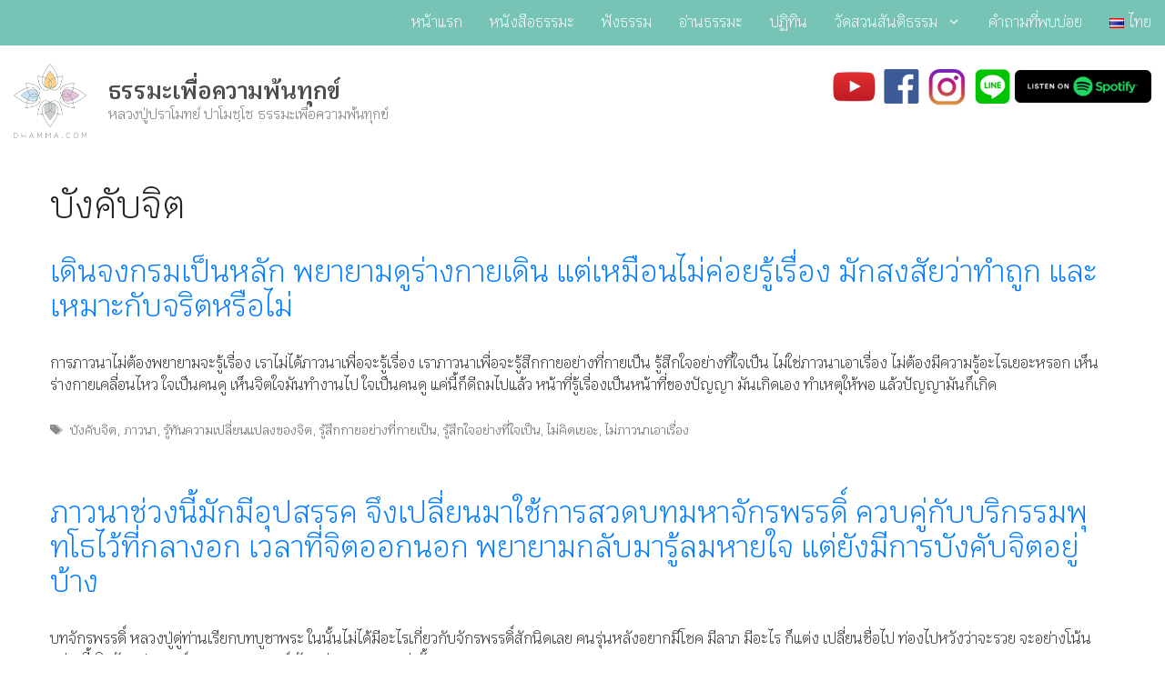

--- FILE ---
content_type: text/html; charset=UTF-8
request_url: https://www.dhamma.com/tag/%E0%B8%9A%E0%B8%B1%E0%B8%87%E0%B8%84%E0%B8%B1%E0%B8%9A%E0%B8%88%E0%B8%B4%E0%B8%95-th/
body_size: 17844
content:
<!DOCTYPE html><html lang="th" prefix="og: https://ogp.me/ns#"><head><meta charset="UTF-8"> <script>var wpdm_site_url = 'https://www.dhamma.com/';
            var wpdm_home_url = 'https://www.dhamma.com/';
            var ajax_url = 'https://www.dhamma.com/wp-admin/admin-ajax.php';
            var ajaxurl = 'https://www.dhamma.com/wp-admin/admin-ajax.php';
            var wpdm_ajax_url = 'https://www.dhamma.com/wp-admin/admin-ajax.php';
            var wpdm_ajax_popup = '0';</script> <style>img:is([sizes="auto" i], [sizes^="auto," i]) { contain-intrinsic-size: 3000px 1500px }</style><meta name="viewport" content="width=device-width, initial-scale=1"><title>บังคับจิต Archives &raquo; ธรรมะเพื่อความพ้นทุกข์</title><meta name="robots" content="follow, index, max-snippet:-1, max-video-preview:-1, max-image-preview:large"/><link rel="stylesheet" media="print" onload="this.onload=null;this.media='all';" id="ao_optimized_gfonts" href="https://fonts.googleapis.com/css?family=Lora:regular,italic,700%7CMontserrat:100,100italic,200,200italic,300,300italic,regular,italic,500,500italic,600,600italic,700,700italic,800,800italic,900,900italic%7CKrub:300,600,italic300,italic600%7CLato&amp;display=swap"><link rel="canonical" href="https://www.dhamma.com/tag/%e0%b8%9a%e0%b8%b1%e0%b8%87%e0%b8%84%e0%b8%b1%e0%b8%9a%e0%b8%88%e0%b8%b4%e0%b8%95-th/" /><meta property="og:locale" content="th_TH" /><meta property="og:type" content="article" /><meta property="og:title" content="บังคับจิต Archives &raquo; ธรรมะเพื่อความพ้นทุกข์" /><meta property="og:url" content="https://www.dhamma.com/tag/%e0%b8%9a%e0%b8%b1%e0%b8%87%e0%b8%84%e0%b8%b1%e0%b8%9a%e0%b8%88%e0%b8%b4%e0%b8%95-th/" /><meta property="og:site_name" content="ธรรมะเพื่อความพ้นทุกข์" /><meta property="article:publisher" content="https://www.facebook.com/dhammateachings" /><meta property="og:image" content="https://content.dhamma.com/wp-content/uploads/fallback-2025.jpg" /><meta property="og:image:secure_url" content="https://content.dhamma.com/wp-content/uploads/fallback-2025.jpg" /><meta property="og:image:width" content="1200" /><meta property="og:image:height" content="630" /><meta property="og:image:type" content="image/jpeg" /><meta name="twitter:card" content="summary_large_image" /><meta name="twitter:title" content="บังคับจิต Archives &raquo; ธรรมะเพื่อความพ้นทุกข์" /><meta name="twitter:image" content="https://content.dhamma.com/wp-content/uploads/fallback-2025.jpg" /><meta name="twitter:label1" content="เรื่อง" /><meta name="twitter:data1" content="6" /> <script type="application/ld+json" class="rank-math-schema">{"@context":"https://schema.org","@graph":[{"@type":"Organization","@id":"https://www.dhamma.com/#organization","name":"\u0e21\u0e39\u0e25\u0e19\u0e34\u0e18\u0e34\u0e2a\u0e37\u0e48\u0e2d\u0e18\u0e23\u0e23\u0e21\u0e2b\u0e25\u0e27\u0e07\u0e1b\u0e39\u0e48\u0e1b\u0e23\u0e32\u0e42\u0e21\u0e17\u0e22\u0e4c \u0e1b\u0e32\u0e42\u0e21\u0e0a\u0e3a\u0e42\u0e0a","url":"https://www.dhamma.com","sameAs":["https://www.facebook.com/dhammateachings","https://www.instagram.com/dhammadotcom/","https://www.youtube.com/dhammadotcom"]},{"@type":"WebSite","@id":"https://www.dhamma.com/#website","url":"https://www.dhamma.com","name":"\u0e18\u0e23\u0e23\u0e21\u0e30\u0e40\u0e1e\u0e37\u0e48\u0e2d\u0e04\u0e27\u0e32\u0e21\u0e1e\u0e49\u0e19\u0e17\u0e38\u0e01\u0e02\u0e4c","alternateName":"\u0e2b\u0e25\u0e27\u0e07\u0e1b\u0e39\u0e48\u0e1b\u0e23\u0e32\u0e42\u0e21\u0e17\u0e22\u0e4c \u0e1b\u0e32\u0e42\u0e21\u0e0a\u0e3a\u0e42\u0e0a","publisher":{"@id":"https://www.dhamma.com/#organization"},"inLanguage":"th"},{"@type":"CollectionPage","@id":"https://www.dhamma.com/tag/%e0%b8%9a%e0%b8%b1%e0%b8%87%e0%b8%84%e0%b8%b1%e0%b8%9a%e0%b8%88%e0%b8%b4%e0%b8%95-th/#webpage","url":"https://www.dhamma.com/tag/%e0%b8%9a%e0%b8%b1%e0%b8%87%e0%b8%84%e0%b8%b1%e0%b8%9a%e0%b8%88%e0%b8%b4%e0%b8%95-th/","name":"\u0e1a\u0e31\u0e07\u0e04\u0e31\u0e1a\u0e08\u0e34\u0e15 Archives &raquo; \u0e18\u0e23\u0e23\u0e21\u0e30\u0e40\u0e1e\u0e37\u0e48\u0e2d\u0e04\u0e27\u0e32\u0e21\u0e1e\u0e49\u0e19\u0e17\u0e38\u0e01\u0e02\u0e4c","isPartOf":{"@id":"https://www.dhamma.com/#website"},"inLanguage":"th"}]}</script> <link rel='dns-prefetch' href='//www.googletagmanager.com' /><link rel='dns-prefetch' href='//use.fontawesome.com' /><link href='https://fonts.gstatic.com' crossorigin rel='preconnect' /><link href='https://fonts.googleapis.com' crossorigin rel='preconnect' /><link href='https://sp-ao.shortpixel.ai' rel='preconnect' /><link rel="alternate" type="application/rss+xml" title="ธรรมะเพื่อความพ้นทุกข์ &raquo; ฟีด" href="https://www.dhamma.com/feed/" /><link rel="alternate" type="application/rss+xml" title="ธรรมะเพื่อความพ้นทุกข์ &raquo; ฟีดความเห็น" href="https://www.dhamma.com/comments/feed/" /><link rel="alternate" type="application/rss+xml" title="ธรรมะเพื่อความพ้นทุกข์ &raquo; บังคับจิต ฟีดป้ายกำกับ" href="https://www.dhamma.com/tag/%e0%b8%9a%e0%b8%b1%e0%b8%87%e0%b8%84%e0%b8%b1%e0%b8%9a%e0%b8%88%e0%b8%b4%e0%b8%95-th/feed/" /><link rel='stylesheet' id='pt-cv-public-style-css' href='https://www.dhamma.com/wp-content/cache/autoptimize/autoptimize_single_2c4b48aec258405bb81139cf4cffb071.php?ver=4.2.1' media='all' /><link rel='stylesheet' id='pt-cv-public-pro-style-css' href='https://www.dhamma.com/wp-content/plugins/pt-content-views-pro/public/assets/css/cvpro.min.css?ver=7.2.2' media='all' /><link rel='stylesheet' id='wp-block-library-css' href='https://www.dhamma.com/wp-includes/css/dist/block-library/style.min.css?ver=6.8.2' media='all' /><style id='classic-theme-styles-inline-css'>/*! This file is auto-generated */
.wp-block-button__link{color:#fff;background-color:#32373c;border-radius:9999px;box-shadow:none;text-decoration:none;padding:calc(.667em + 2px) calc(1.333em + 2px);font-size:1.125em}.wp-block-file__button{background:#32373c;color:#fff;text-decoration:none}</style><link rel='stylesheet' id='wp-components-css' href='https://www.dhamma.com/wp-includes/css/dist/components/style.min.css?ver=6.8.2' media='all' /><link rel='stylesheet' id='wp-preferences-css' href='https://www.dhamma.com/wp-includes/css/dist/preferences/style.min.css?ver=6.8.2' media='all' /><link rel='stylesheet' id='wp-block-editor-css' href='https://www.dhamma.com/wp-includes/css/dist/block-editor/style.min.css?ver=6.8.2' media='all' /><link rel='stylesheet' id='wp-reusable-blocks-css' href='https://www.dhamma.com/wp-includes/css/dist/reusable-blocks/style.min.css?ver=6.8.2' media='all' /><link rel='stylesheet' id='wp-patterns-css' href='https://www.dhamma.com/wp-includes/css/dist/patterns/style.min.css?ver=6.8.2' media='all' /><link rel='stylesheet' id='wp-editor-css' href='https://www.dhamma.com/wp-includes/css/dist/editor/style.min.css?ver=6.8.2' media='all' /><link rel='stylesheet' id='formbuilder-123-block-style-css-css' href='https://www.dhamma.com/wp-content/plugins/123contactform-for-wordpress/admin/gutenberg/blocks.style.build.css?ver=6.8.2' media='all' /><style id='global-styles-inline-css'>:root{--wp--preset--aspect-ratio--square: 1;--wp--preset--aspect-ratio--4-3: 4/3;--wp--preset--aspect-ratio--3-4: 3/4;--wp--preset--aspect-ratio--3-2: 3/2;--wp--preset--aspect-ratio--2-3: 2/3;--wp--preset--aspect-ratio--16-9: 16/9;--wp--preset--aspect-ratio--9-16: 9/16;--wp--preset--color--black: #000000;--wp--preset--color--cyan-bluish-gray: #abb8c3;--wp--preset--color--white: #ffffff;--wp--preset--color--pale-pink: #f78da7;--wp--preset--color--vivid-red: #cf2e2e;--wp--preset--color--luminous-vivid-orange: #ff6900;--wp--preset--color--luminous-vivid-amber: #fcb900;--wp--preset--color--light-green-cyan: #7bdcb5;--wp--preset--color--vivid-green-cyan: #00d084;--wp--preset--color--pale-cyan-blue: #8ed1fc;--wp--preset--color--vivid-cyan-blue: #0693e3;--wp--preset--color--vivid-purple: #9b51e0;--wp--preset--color--contrast: var(--contrast);--wp--preset--color--contrast-2: var(--contrast-2);--wp--preset--color--contrast-3: var(--contrast-3);--wp--preset--color--base: var(--base);--wp--preset--color--base-2: var(--base-2);--wp--preset--color--base-3: var(--base-3);--wp--preset--color--accent: var(--accent);--wp--preset--gradient--vivid-cyan-blue-to-vivid-purple: linear-gradient(135deg,rgba(6,147,227,1) 0%,rgb(155,81,224) 100%);--wp--preset--gradient--light-green-cyan-to-vivid-green-cyan: linear-gradient(135deg,rgb(122,220,180) 0%,rgb(0,208,130) 100%);--wp--preset--gradient--luminous-vivid-amber-to-luminous-vivid-orange: linear-gradient(135deg,rgba(252,185,0,1) 0%,rgba(255,105,0,1) 100%);--wp--preset--gradient--luminous-vivid-orange-to-vivid-red: linear-gradient(135deg,rgba(255,105,0,1) 0%,rgb(207,46,46) 100%);--wp--preset--gradient--very-light-gray-to-cyan-bluish-gray: linear-gradient(135deg,rgb(238,238,238) 0%,rgb(169,184,195) 100%);--wp--preset--gradient--cool-to-warm-spectrum: linear-gradient(135deg,rgb(74,234,220) 0%,rgb(151,120,209) 20%,rgb(207,42,186) 40%,rgb(238,44,130) 60%,rgb(251,105,98) 80%,rgb(254,248,76) 100%);--wp--preset--gradient--blush-light-purple: linear-gradient(135deg,rgb(255,206,236) 0%,rgb(152,150,240) 100%);--wp--preset--gradient--blush-bordeaux: linear-gradient(135deg,rgb(254,205,165) 0%,rgb(254,45,45) 50%,rgb(107,0,62) 100%);--wp--preset--gradient--luminous-dusk: linear-gradient(135deg,rgb(255,203,112) 0%,rgb(199,81,192) 50%,rgb(65,88,208) 100%);--wp--preset--gradient--pale-ocean: linear-gradient(135deg,rgb(255,245,203) 0%,rgb(182,227,212) 50%,rgb(51,167,181) 100%);--wp--preset--gradient--electric-grass: linear-gradient(135deg,rgb(202,248,128) 0%,rgb(113,206,126) 100%);--wp--preset--gradient--midnight: linear-gradient(135deg,rgb(2,3,129) 0%,rgb(40,116,252) 100%);--wp--preset--font-size--small: 13px;--wp--preset--font-size--medium: 20px;--wp--preset--font-size--large: 36px;--wp--preset--font-size--x-large: 42px;--wp--preset--spacing--20: 0.44rem;--wp--preset--spacing--30: 0.67rem;--wp--preset--spacing--40: 1rem;--wp--preset--spacing--50: 1.5rem;--wp--preset--spacing--60: 2.25rem;--wp--preset--spacing--70: 3.38rem;--wp--preset--spacing--80: 5.06rem;--wp--preset--shadow--natural: 6px 6px 9px rgba(0, 0, 0, 0.2);--wp--preset--shadow--deep: 12px 12px 50px rgba(0, 0, 0, 0.4);--wp--preset--shadow--sharp: 6px 6px 0px rgba(0, 0, 0, 0.2);--wp--preset--shadow--outlined: 6px 6px 0px -3px rgba(255, 255, 255, 1), 6px 6px rgba(0, 0, 0, 1);--wp--preset--shadow--crisp: 6px 6px 0px rgba(0, 0, 0, 1);}:where(.is-layout-flex){gap: 0.5em;}:where(.is-layout-grid){gap: 0.5em;}body .is-layout-flex{display: flex;}.is-layout-flex{flex-wrap: wrap;align-items: center;}.is-layout-flex > :is(*, div){margin: 0;}body .is-layout-grid{display: grid;}.is-layout-grid > :is(*, div){margin: 0;}:where(.wp-block-columns.is-layout-flex){gap: 2em;}:where(.wp-block-columns.is-layout-grid){gap: 2em;}:where(.wp-block-post-template.is-layout-flex){gap: 1.25em;}:where(.wp-block-post-template.is-layout-grid){gap: 1.25em;}.has-black-color{color: var(--wp--preset--color--black) !important;}.has-cyan-bluish-gray-color{color: var(--wp--preset--color--cyan-bluish-gray) !important;}.has-white-color{color: var(--wp--preset--color--white) !important;}.has-pale-pink-color{color: var(--wp--preset--color--pale-pink) !important;}.has-vivid-red-color{color: var(--wp--preset--color--vivid-red) !important;}.has-luminous-vivid-orange-color{color: var(--wp--preset--color--luminous-vivid-orange) !important;}.has-luminous-vivid-amber-color{color: var(--wp--preset--color--luminous-vivid-amber) !important;}.has-light-green-cyan-color{color: var(--wp--preset--color--light-green-cyan) !important;}.has-vivid-green-cyan-color{color: var(--wp--preset--color--vivid-green-cyan) !important;}.has-pale-cyan-blue-color{color: var(--wp--preset--color--pale-cyan-blue) !important;}.has-vivid-cyan-blue-color{color: var(--wp--preset--color--vivid-cyan-blue) !important;}.has-vivid-purple-color{color: var(--wp--preset--color--vivid-purple) !important;}.has-black-background-color{background-color: var(--wp--preset--color--black) !important;}.has-cyan-bluish-gray-background-color{background-color: var(--wp--preset--color--cyan-bluish-gray) !important;}.has-white-background-color{background-color: var(--wp--preset--color--white) !important;}.has-pale-pink-background-color{background-color: var(--wp--preset--color--pale-pink) !important;}.has-vivid-red-background-color{background-color: var(--wp--preset--color--vivid-red) !important;}.has-luminous-vivid-orange-background-color{background-color: var(--wp--preset--color--luminous-vivid-orange) !important;}.has-luminous-vivid-amber-background-color{background-color: var(--wp--preset--color--luminous-vivid-amber) !important;}.has-light-green-cyan-background-color{background-color: var(--wp--preset--color--light-green-cyan) !important;}.has-vivid-green-cyan-background-color{background-color: var(--wp--preset--color--vivid-green-cyan) !important;}.has-pale-cyan-blue-background-color{background-color: var(--wp--preset--color--pale-cyan-blue) !important;}.has-vivid-cyan-blue-background-color{background-color: var(--wp--preset--color--vivid-cyan-blue) !important;}.has-vivid-purple-background-color{background-color: var(--wp--preset--color--vivid-purple) !important;}.has-black-border-color{border-color: var(--wp--preset--color--black) !important;}.has-cyan-bluish-gray-border-color{border-color: var(--wp--preset--color--cyan-bluish-gray) !important;}.has-white-border-color{border-color: var(--wp--preset--color--white) !important;}.has-pale-pink-border-color{border-color: var(--wp--preset--color--pale-pink) !important;}.has-vivid-red-border-color{border-color: var(--wp--preset--color--vivid-red) !important;}.has-luminous-vivid-orange-border-color{border-color: var(--wp--preset--color--luminous-vivid-orange) !important;}.has-luminous-vivid-amber-border-color{border-color: var(--wp--preset--color--luminous-vivid-amber) !important;}.has-light-green-cyan-border-color{border-color: var(--wp--preset--color--light-green-cyan) !important;}.has-vivid-green-cyan-border-color{border-color: var(--wp--preset--color--vivid-green-cyan) !important;}.has-pale-cyan-blue-border-color{border-color: var(--wp--preset--color--pale-cyan-blue) !important;}.has-vivid-cyan-blue-border-color{border-color: var(--wp--preset--color--vivid-cyan-blue) !important;}.has-vivid-purple-border-color{border-color: var(--wp--preset--color--vivid-purple) !important;}.has-vivid-cyan-blue-to-vivid-purple-gradient-background{background: var(--wp--preset--gradient--vivid-cyan-blue-to-vivid-purple) !important;}.has-light-green-cyan-to-vivid-green-cyan-gradient-background{background: var(--wp--preset--gradient--light-green-cyan-to-vivid-green-cyan) !important;}.has-luminous-vivid-amber-to-luminous-vivid-orange-gradient-background{background: var(--wp--preset--gradient--luminous-vivid-amber-to-luminous-vivid-orange) !important;}.has-luminous-vivid-orange-to-vivid-red-gradient-background{background: var(--wp--preset--gradient--luminous-vivid-orange-to-vivid-red) !important;}.has-very-light-gray-to-cyan-bluish-gray-gradient-background{background: var(--wp--preset--gradient--very-light-gray-to-cyan-bluish-gray) !important;}.has-cool-to-warm-spectrum-gradient-background{background: var(--wp--preset--gradient--cool-to-warm-spectrum) !important;}.has-blush-light-purple-gradient-background{background: var(--wp--preset--gradient--blush-light-purple) !important;}.has-blush-bordeaux-gradient-background{background: var(--wp--preset--gradient--blush-bordeaux) !important;}.has-luminous-dusk-gradient-background{background: var(--wp--preset--gradient--luminous-dusk) !important;}.has-pale-ocean-gradient-background{background: var(--wp--preset--gradient--pale-ocean) !important;}.has-electric-grass-gradient-background{background: var(--wp--preset--gradient--electric-grass) !important;}.has-midnight-gradient-background{background: var(--wp--preset--gradient--midnight) !important;}.has-small-font-size{font-size: var(--wp--preset--font-size--small) !important;}.has-medium-font-size{font-size: var(--wp--preset--font-size--medium) !important;}.has-large-font-size{font-size: var(--wp--preset--font-size--large) !important;}.has-x-large-font-size{font-size: var(--wp--preset--font-size--x-large) !important;}
:where(.wp-block-post-template.is-layout-flex){gap: 1.25em;}:where(.wp-block-post-template.is-layout-grid){gap: 1.25em;}
:where(.wp-block-columns.is-layout-flex){gap: 2em;}:where(.wp-block-columns.is-layout-grid){gap: 2em;}
:root :where(.wp-block-pullquote){font-size: 1.5em;line-height: 1.6;}</style><link rel='stylesheet' id='wpdm-font-awesome-css' href='https://use.fontawesome.com/releases/v5.12.1/css/all.css?ver=6.8.2' media='all' /><link rel='stylesheet' id='wpsm_faq-font-awesome-front-css' href='https://www.dhamma.com/wp-content/plugins/faq-responsive/assets/css/font-awesome/css/font-awesome.min.css?ver=6.8.2' media='all' /><link rel='stylesheet' id='wpsm_faq_bootstrap-front-css' href='https://www.dhamma.com/wp-content/cache/autoptimize/autoptimize_single_5942935085645a72288b969b315cefc4.php?ver=6.8.2' media='all' /><link rel='stylesheet' id='sow-image-grid-default-1076b67f81f1-css' href='https://www.dhamma.com/wp-content/uploads/siteorigin-widgets/sow-image-grid-default-1076b67f81f1.css?ver=6.8.2' media='all' /><link rel='stylesheet' id='generate-style-grid-css' href='https://www.dhamma.com/wp-content/themes/generatepress/assets/css/unsemantic-grid.min.css?ver=3.6.1' media='all' /><link rel='stylesheet' id='generate-style-css' href='https://www.dhamma.com/wp-content/themes/generatepress/assets/css/style.min.css?ver=3.6.1' media='all' /><style id='generate-style-inline-css'>#nav-below {display:none;}@media (max-width:768px){}
body{background-color:#efefef;color:#3a3a3a;}a{color:#1e73be;}a:hover, a:focus, a:active{color:#000000;}body .grid-container{max-width:1280px;}.wp-block-group__inner-container{max-width:1280px;margin-left:auto;margin-right:auto;}.site-header .header-image{width:80px;}.generate-back-to-top{font-size:20px;border-radius:3px;position:fixed;bottom:30px;right:30px;line-height:40px;width:40px;text-align:center;z-index:10;transition:opacity 300ms ease-in-out;opacity:0.1;transform:translateY(1000px);}.generate-back-to-top__show{opacity:1;transform:translateY(0);}:root{--contrast:#222222;--contrast-2:#575760;--contrast-3:#b2b2be;--base:#f0f0f0;--base-2:#f7f8f9;--base-3:#ffffff;--accent:#1e73be;}:root .has-contrast-color{color:var(--contrast);}:root .has-contrast-background-color{background-color:var(--contrast);}:root .has-contrast-2-color{color:var(--contrast-2);}:root .has-contrast-2-background-color{background-color:var(--contrast-2);}:root .has-contrast-3-color{color:var(--contrast-3);}:root .has-contrast-3-background-color{background-color:var(--contrast-3);}:root .has-base-color{color:var(--base);}:root .has-base-background-color{background-color:var(--base);}:root .has-base-2-color{color:var(--base-2);}:root .has-base-2-background-color{background-color:var(--base-2);}:root .has-base-3-color{color:var(--base-3);}:root .has-base-3-background-color{background-color:var(--base-3);}:root .has-accent-color{color:var(--accent);}:root .has-accent-background-color{background-color:var(--accent);}body, button, input, select, textarea{font-family:"Lora", serif;}body{line-height:1.7;}.entry-content > [class*="wp-block-"]:not(:last-child):not(.wp-block-heading){margin-bottom:1.5em;}.main-title{font-family:"Montserrat", sans-serif;font-weight:600;text-transform:capitalize;}.main-navigation a, .menu-toggle{font-size:16px;}.main-navigation .main-nav ul ul li a{font-size:15px;}.sidebar .widget, .footer-widgets .widget{font-size:17px;}h1{font-family:"Montserrat", sans-serif;font-weight:600;}h2{font-family:"Montserrat", sans-serif;font-weight:400;}h3{font-family:"Montserrat", sans-serif;}h4{line-height:1.2em;}h5{line-height:1.2em;}h6{line-height:1.2em;}.site-info{font-size:16px;}@media (max-width:768px){.main-title{font-size:24px;}h1{font-size:38px;}h2{font-size:27px;}}.top-bar{background-color:#636363;color:#ffffff;}.top-bar a{color:#ffffff;}.top-bar a:hover{color:#303030;}.site-header{background-color:#ffffff;color:#3a3a3a;}.site-header a{color:#3a3a3a;}.main-title a,.main-title a:hover{color:#4c4c4c;}.site-description{color:#757575;}.main-navigation,.main-navigation ul ul{background-color:rgba(112,193,179,0.95);}.main-navigation .main-nav ul li a, .main-navigation .menu-toggle, .main-navigation .menu-bar-items{color:#ffffff;}.main-navigation .main-nav ul li:not([class*="current-menu-"]):hover > a, .main-navigation .main-nav ul li:not([class*="current-menu-"]):focus > a, .main-navigation .main-nav ul li.sfHover:not([class*="current-menu-"]) > a, .main-navigation .menu-bar-item:hover > a, .main-navigation .menu-bar-item.sfHover > a{color:#50514f;background-color:#ffe066;}button.menu-toggle:hover,button.menu-toggle:focus,.main-navigation .mobile-bar-items a,.main-navigation .mobile-bar-items a:hover,.main-navigation .mobile-bar-items a:focus{color:#ffffff;}.main-navigation .main-nav ul li[class*="current-menu-"] > a{color:#ffffff;background-color:#00a896;}.navigation-search input[type="search"],.navigation-search input[type="search"]:active, .navigation-search input[type="search"]:focus, .main-navigation .main-nav ul li.search-item.active > a, .main-navigation .menu-bar-items .search-item.active > a{color:#50514f;background-color:#ffe066;}.main-navigation ul ul{background-color:rgba(0,168,150,0.86);}.main-navigation .main-nav ul ul li a{color:#ffffff;}.main-navigation .main-nav ul ul li:not([class*="current-menu-"]):hover > a,.main-navigation .main-nav ul ul li:not([class*="current-menu-"]):focus > a, .main-navigation .main-nav ul ul li.sfHover:not([class*="current-menu-"]) > a{color:#50514f;background-color:#ffe066;}.main-navigation .main-nav ul ul li[class*="current-menu-"] > a{color:#ffffff;background-color:#00a896;}.separate-containers .inside-article, .separate-containers .comments-area, .separate-containers .page-header, .one-container .container, .separate-containers .paging-navigation, .inside-page-header{background-color:#ffffff;}.entry-meta{color:#595959;}.entry-meta a{color:#595959;}.entry-meta a:hover{color:#1e73be;}.sidebar .widget{background-color:#ffffff;}.sidebar .widget .widget-title{color:#000000;}.footer-widgets{background-color:#ffffff;}.footer-widgets .widget-title{color:#000000;}.site-info{color:#ffffff;background-color:#222222;}.site-info a{color:#ffffff;}.site-info a:hover{color:#606060;}.footer-bar .widget_nav_menu .current-menu-item a{color:#606060;}input[type="text"],input[type="email"],input[type="url"],input[type="password"],input[type="search"],input[type="tel"],input[type="number"],textarea,select{color:#666666;background-color:#fafafa;border-color:#cccccc;}input[type="text"]:focus,input[type="email"]:focus,input[type="url"]:focus,input[type="password"]:focus,input[type="search"]:focus,input[type="tel"]:focus,input[type="number"]:focus,textarea:focus,select:focus{color:#666666;background-color:#ffffff;border-color:#bfbfbf;}button,html input[type="button"],input[type="reset"],input[type="submit"],a.button,a.wp-block-button__link:not(.has-background){color:#ffffff;background-color:#666666;}button:hover,html input[type="button"]:hover,input[type="reset"]:hover,input[type="submit"]:hover,a.button:hover,button:focus,html input[type="button"]:focus,input[type="reset"]:focus,input[type="submit"]:focus,a.button:focus,a.wp-block-button__link:not(.has-background):active,a.wp-block-button__link:not(.has-background):focus,a.wp-block-button__link:not(.has-background):hover{color:#ffffff;background-color:#3f3f3f;}a.generate-back-to-top{background-color:rgba( 0,0,0,0.4 );color:#ffffff;}a.generate-back-to-top:hover,a.generate-back-to-top:focus{background-color:rgba( 0,0,0,0.6 );color:#ffffff;}:root{--gp-search-modal-bg-color:var(--base-3);--gp-search-modal-text-color:var(--contrast);--gp-search-modal-overlay-bg-color:rgba(0,0,0,0.2);}@media (max-width: 768px){.main-navigation .menu-bar-item:hover > a, .main-navigation .menu-bar-item.sfHover > a{background:none;color:#ffffff;}}.inside-top-bar{padding:10px;}.inside-header{padding:20px 15px 10px 15px;}.site-main .wp-block-group__inner-container{padding:40px;}.entry-content .alignwide, body:not(.no-sidebar) .entry-content .alignfull{margin-left:-40px;width:calc(100% + 80px);max-width:calc(100% + 80px);}.container.grid-container{max-width:1360px;}.main-navigation .main-nav ul li a,.menu-toggle,.main-navigation .mobile-bar-items a{padding-left:15px;padding-right:15px;line-height:50px;}.main-navigation .main-nav ul ul li a{padding:10px 15px 10px 15px;}.navigation-search input[type="search"]{height:50px;}.rtl .menu-item-has-children .dropdown-menu-toggle{padding-left:15px;}.menu-item-has-children .dropdown-menu-toggle{padding-right:15px;}.rtl .main-navigation .main-nav ul li.menu-item-has-children > a{padding-right:15px;}.footer-widgets{padding:20px;}.site-info{padding:20px;}@media (max-width:768px){.separate-containers .inside-article, .separate-containers .comments-area, .separate-containers .page-header, .separate-containers .paging-navigation, .one-container .site-content, .inside-page-header{padding:30px;}.site-main .wp-block-group__inner-container{padding:30px;}.site-info{padding-right:10px;padding-left:10px;}.entry-content .alignwide, body:not(.no-sidebar) .entry-content .alignfull{margin-left:-30px;width:calc(100% + 60px);max-width:calc(100% + 60px);}}.one-container .sidebar .widget{padding:0px;}@media (max-width: 768px){.main-navigation .menu-toggle,.main-navigation .mobile-bar-items,.sidebar-nav-mobile:not(#sticky-placeholder){display:block;}.main-navigation ul,.gen-sidebar-nav{display:none;}[class*="nav-float-"] .site-header .inside-header > *{float:none;clear:both;}}
.dynamic-author-image-rounded{border-radius:100%;}.dynamic-featured-image, .dynamic-author-image{vertical-align:middle;}.one-container.blog .dynamic-content-template:not(:last-child), .one-container.archive .dynamic-content-template:not(:last-child){padding-bottom:0px;}.dynamic-entry-excerpt > p:last-child{margin-bottom:0px;}
.main-navigation .main-nav ul li a,.menu-toggle,.main-navigation .mobile-bar-items a{transition: line-height 300ms ease}.main-navigation.toggled .main-nav > ul{background-color: rgba(112,193,179,0.95)}
h1.entry-title{line-height:1.2em;}h2.entry-title{line-height:1.2em;}.navigation-branding .main-title{font-weight:600;text-transform:capitalize;font-size:25px;font-family:"Montserrat", sans-serif;}@media (max-width:768px){h1.entry-title{font-size:38px;}h2.entry-title{font-size:27px;}}@media (max-width: 768px){.navigation-branding .main-title{font-size:24px;}}
.page-hero{box-sizing:border-box;}.inside-page-hero > *:last-child{margin-bottom:0px;}.page-hero time.updated{display:none;}
@media (max-width: 1024px),(min-width:1025px){.main-navigation.sticky-navigation-transition .main-nav > ul > li > a,.sticky-navigation-transition .menu-toggle,.main-navigation.sticky-navigation-transition .mobile-bar-items a, .sticky-navigation-transition .navigation-branding .main-title{line-height:60px;}.main-navigation.sticky-navigation-transition .site-logo img, .main-navigation.sticky-navigation-transition .navigation-search input[type="search"], .main-navigation.sticky-navigation-transition .navigation-branding img{height:60px;}}</style><link rel='stylesheet' id='generate-mobile-style-css' href='https://www.dhamma.com/wp-content/themes/generatepress/assets/css/mobile.min.css?ver=3.6.1' media='all' /><link rel='stylesheet' id='generatepress-add-bootstrap-4-css' href='https://www.dhamma.com/wp-content/plugins/dhamma-shortcode/vendor/bootstrap-4/css/bootstrap.min.css?ver=6.8.2' media='all' /><link rel='stylesheet' id='generate-blog-css' href='https://www.dhamma.com/wp-content/plugins/gp-premium/blog/functions/css/style.min.css?ver=2.5.5' media='all' /><link rel='stylesheet' id='generate-sticky-css' href='https://www.dhamma.com/wp-content/plugins/gp-premium/menu-plus/functions/css/sticky.min.css?ver=2.5.5' media='all' /><link rel='stylesheet' id='generate-navigation-branding-css' href='https://www.dhamma.com/wp-content/plugins/gp-premium/menu-plus/functions/css/navigation-branding.min.css?ver=2.5.5' media='all' /><style id='generate-navigation-branding-inline-css'>.main-navigation .sticky-navigation-logo, .main-navigation.navigation-stick .site-logo:not(.mobile-header-logo){display:none;}.main-navigation.navigation-stick .sticky-navigation-logo{display:block;}.navigation-branding img, .site-logo.mobile-header-logo img{height:50px;width:auto;}.navigation-branding .main-title{line-height:50px;}@media (max-width: 1290px){#site-navigation .navigation-branding, #sticky-navigation .navigation-branding{margin-left:10px;}}@media (max-width: 768px){.main-navigation:not(.slideout-navigation) .main-nav{-ms-flex:0 0 100%;flex:0 0 100%;}.main-navigation:not(.slideout-navigation) .inside-navigation{-ms-flex-wrap:wrap;flex-wrap:wrap;display:-webkit-box;display:-ms-flexbox;display:flex;}.nav-aligned-center .navigation-branding, .nav-aligned-left .navigation-branding{margin-right:auto;}.nav-aligned-center  .main-navigation.has-branding:not(.slideout-navigation) .inside-navigation .main-nav,.nav-aligned-center  .main-navigation.has-sticky-branding.navigation-stick .inside-navigation .main-nav,.nav-aligned-left  .main-navigation.has-branding:not(.slideout-navigation) .inside-navigation .main-nav,.nav-aligned-left  .main-navigation.has-sticky-branding.navigation-stick .inside-navigation .main-nav{margin-right:0px;}}</style><link rel='stylesheet' id='__EPYT__style-css' href='https://www.dhamma.com/wp-content/plugins/youtube-embed-plus/styles/ytprefs.min.css?ver=14.2.4' media='all' /><style id='__EPYT__style-inline-css'>.epyt-gallery-thumb {
                        width: 33.333%;
                }</style> <script src="https://www.dhamma.com/wp-includes/js/jquery/jquery.min.js?ver=3.7.1" id="jquery-core-js"></script> <script src="https://www.dhamma.com/wp-includes/js/tinymce/tinymce.min.js?ver=49110-20250317" id="wp-tinymce-root-js"></script> <script src="https://www.dhamma.com/wp-includes/js/tinymce/plugins/compat3x/plugin.min.js?ver=49110-20250317" id="wp-tinymce-js"></script> <script src="https://www.dhamma.com/wp-includes/js/jquery/jquery-migrate.min.js?ver=3.4.1" id="jquery-migrate-js"></script> <script id="frontjs-js-extra">var wpdm_url = {"home":"https:\/\/www.dhamma.com\/","site":"https:\/\/www.dhamma.com\/","ajax":"https:\/\/www.dhamma.com\/wp-admin\/admin-ajax.php"};
var wpdm_asset = {"spinner":"<i class=\"fas fa-sun fa-spin\"><\/i>"};</script> <script src="https://www.dhamma.com/wp-content/cache/autoptimize/autoptimize_single_d9bd653ac0d0415cc01caedb0e637108.php?ver=6.0.3" id="frontjs-js"></script> <script src="https://www.dhamma.com/wp-content/cache/autoptimize/autoptimize_single_6857ed16327f63b33982ea69d8f73350.php?ver=1.7.7" id="stop-user-enumeration-js" defer data-wp-strategy="defer"></script> 
 <script src="https://www.googletagmanager.com/gtag/js?id=G-W3F49JWZXD" id="google_gtagjs-js" async></script> <script id="google_gtagjs-js-after">window.dataLayer = window.dataLayer || [];function gtag(){dataLayer.push(arguments);}
gtag("set","linker",{"domains":["www.dhamma.com"]});
gtag("js", new Date());
gtag("set", "developer_id.dZTNiMT", true);
gtag("config", "G-W3F49JWZXD");</script> <script id="__ytprefs__-js-extra">var _EPYT_ = {"ajaxurl":"https:\/\/www.dhamma.com\/wp-admin\/admin-ajax.php","security":"abb33ab142","gallery_scrolloffset":"20","eppathtoscripts":"https:\/\/www.dhamma.com\/wp-content\/plugins\/youtube-embed-plus\/scripts\/","eppath":"https:\/\/www.dhamma.com\/wp-content\/plugins\/youtube-embed-plus\/","epresponsiveselector":"[\"iframe.__youtube_prefs__\",\"iframe[src*='youtube.com']\",\"iframe[src*='youtube-nocookie.com']\",\"iframe[data-ep-src*='youtube.com']\",\"iframe[data-ep-src*='youtube-nocookie.com']\",\"iframe[data-ep-gallerysrc*='youtube.com']\"]","epdovol":"1","version":"14.2.4","evselector":"iframe.__youtube_prefs__[src], iframe[src*=\"youtube.com\/embed\/\"], iframe[src*=\"youtube-nocookie.com\/embed\/\"]","ajax_compat":"","maxres_facade":"eager","ytapi_load":"light","pause_others":"","stopMobileBuffer":"1","facade_mode":"","not_live_on_channel":""};</script> <script src="https://www.dhamma.com/wp-content/plugins/youtube-embed-plus/scripts/ytprefs.min.js?ver=14.2.4" id="__ytprefs__-js"></script> <link rel="https://api.w.org/" href="https://www.dhamma.com/wp-json/" /><link rel="alternate" title="JSON" type="application/json" href="https://www.dhamma.com/wp-json/wp/v2/tags/1480" /><link rel="EditURI" type="application/rsd+xml" title="RSD" href="https://www.dhamma.com/xmlrpc.php?rsd" /><meta name="generator" content="WordPress 6.8.2" /><style type="text/css" id="csseditorphone">@media only screen  and (min-width: 320px)  and (max-width: 667px) {
blockquote { 
  padding:20px !important;
}

.header-widget { display: none; }}</style><meta name="generator" content="Site Kit by Google 1.170.0" /><link rel="preconnect" href="https://fonts.googleapis.com"><link rel="preconnect" href="https://fonts.gstatic.com" crossorigin><link rel="icon" href="https://content.dhamma.com/wp-content/uploads/20180327220525/cropped-square-2018logo-1024-32x32.png" sizes="32x32" /><link rel="icon" href="https://content.dhamma.com/wp-content/uploads/20180327220525/cropped-square-2018logo-1024-192x192.png" sizes="192x192" /><link rel="apple-touch-icon" href="https://content.dhamma.com/wp-content/uploads/20180327220525/cropped-square-2018logo-1024-180x180.png" /><meta name="msapplication-TileImage" content="https://content.dhamma.com/wp-content/uploads/20180327220525/cropped-square-2018logo-1024-270x270.png" /><meta name="generator" content="WordPress Download Manager 6.0.3" /><style>.w3eden .fetfont,
            .w3eden .btn,
            .w3eden .btn.wpdm-front h3.title,
            .w3eden .wpdm-social-lock-box .IN-widget a span:last-child,
            .w3eden #xfilelist .panel-heading,
            .w3eden .wpdm-frontend-tabs a,
            .w3eden .alert:before,
            .w3eden .panel .panel-heading,
            .w3eden .discount-msg,
            .w3eden .panel.dashboard-panel h3,
            .w3eden #wpdm-dashboard-sidebar .list-group-item,
            .w3eden #package-description .wp-switch-editor,
            .w3eden .w3eden.author-dashbboard .nav.nav-tabs li a,
            .w3eden .wpdm_cart thead th,
            .w3eden #csp .list-group-item,
            .w3eden .modal-title {
                font-family: Lato, -apple-system, BlinkMacSystemFont, "Segoe UI", Roboto, Helvetica, Arial, sans-serif, "Apple Color Emoji", "Segoe UI Emoji", "Segoe UI Symbol";
                text-transform: uppercase;
                font-weight: 700;
            }
            .w3eden #csp .list-group-item {
                text-transform: unset;
            }</style><style>/* WPDM Link Template Styles */</style> <script>function wpdm_rest_url(request) {
                return "https://www.dhamma.com/wp-json/wpdm/" + request;
            }</script> <style id='custom-css-pro'>:lang(th) {
    font-family: 'Krub', sans-serif;
}

:lang(en) {
    font-family:'Lora',serif;
}

:lang(zh) blockquote {
    font-style: normal;
}

.display-5 {
    font-size: 1.5em;
    padding: 30px;
    
}

h4 .h4 {
    font-size: 1.3rem !important;
}

/* remove author */
.byline {
  display: none !important;
}

/* font awesome disappear */
.fa {
  font-family: "FontAwesome" !important;
}

/* display */
.cets_embedRSS li {
  margin-bottom: 1rem;
  list-style: square-button;
}

.cets_embedRSS li a {
  font-weight: bold;
}

.pgntn-page-pagination-block { 
  margin-top: 20px;
  padding-top: 10px;
  padding-bottom: 10px;
  background-color: #70c1b2;
}</style></head><body class="archive tag tag--th tag-1480 wp-custom-logo wp-embed-responsive wp-theme-generatepress post-image-below-header post-image-aligned-center infinite-scroll sticky-menu-fade sticky-enabled both-sticky-menu no-sidebar nav-above-header one-container fluid-header active-footer-widgets-1 nav-aligned-right header-aligned-left dropdown-hover" itemtype="https://schema.org/Blog" itemscope> <a class="screen-reader-text skip-link" href="#content" title="Skip to content">Skip to content</a><nav class="has-sticky-branding main-navigation sub-menu-right" id="site-navigation" aria-label="Primary"  itemtype="https://schema.org/SiteNavigationElement" itemscope><div class="inside-navigation grid-container grid-parent"><div class="navigation-branding"><div class="sticky-navigation-logo"> <a href="https://www.dhamma.com/" title="ธรรมะเพื่อความพ้นทุกข์" rel="home"> <img decoding="async" src="https://sp-ao.shortpixel.ai/client/to_webp,q_glossy,ret_img,w_150,h_152/https://www.dhamma.com/wp-content/uploads/logo-tran-black-150.png" class="is-logo-image" alt="ธรรมะเพื่อความพ้นทุกข์" width="150" height="152" /> </a></div></div> <button class="menu-toggle" aria-controls="primary-menu" aria-expanded="false"> <span class="gp-icon icon-menu-bars"><svg viewBox="0 0 512 512" aria-hidden="true" xmlns="http://www.w3.org/2000/svg" width="1em" height="1em"><path d="M0 96c0-13.255 10.745-24 24-24h464c13.255 0 24 10.745 24 24s-10.745 24-24 24H24c-13.255 0-24-10.745-24-24zm0 160c0-13.255 10.745-24 24-24h464c13.255 0 24 10.745 24 24s-10.745 24-24 24H24c-13.255 0-24-10.745-24-24zm0 160c0-13.255 10.745-24 24-24h464c13.255 0 24 10.745 24 24s-10.745 24-24 24H24c-13.255 0-24-10.745-24-24z" /></svg><svg viewBox="0 0 512 512" aria-hidden="true" xmlns="http://www.w3.org/2000/svg" width="1em" height="1em"><path d="M71.029 71.029c9.373-9.372 24.569-9.372 33.942 0L256 222.059l151.029-151.03c9.373-9.372 24.569-9.372 33.942 0 9.372 9.373 9.372 24.569 0 33.942L289.941 256l151.03 151.029c9.372 9.373 9.372 24.569 0 33.942-9.373 9.372-24.569 9.372-33.942 0L256 289.941l-151.029 151.03c-9.373 9.372-24.569 9.372-33.942 0-9.372-9.373-9.372-24.569 0-33.942L222.059 256 71.029 104.971c-9.372-9.373-9.372-24.569 0-33.942z" /></svg></span><span class="mobile-menu">Menu</span> </button><div id="primary-menu" class="main-nav"><ul id="menu-thmenu" class=" menu sf-menu"><li id="menu-item-10714" class="menu-item menu-item-type-post_type menu-item-object-page menu-item-home menu-item-10714"><a href="https://www.dhamma.com/">หน้าแรก</a></li><li id="menu-item-781" class="menu-item menu-item-type-post_type menu-item-object-page menu-item-781"><a href="https://www.dhamma.com/desana/" title="Download หนังสือธรรมะ หลวงพ่อปราโมทย์ ปาโมชโช">หนังสือธรรมะ</a></li><li id="menu-item-1045" class="menu-item menu-item-type-post_type menu-item-object-page menu-item-1045"><a href="https://www.dhamma.com/thdownloads/" title="ไฟล์เสียงพระธรรมเทศนา">ฟังธรรม</a></li><li id="menu-item-13509" class="menu-item menu-item-type-taxonomy menu-item-object-category menu-item-13509"><a href="https://www.dhamma.com/category/dhamma/thbooks/dhammapost/">อ่านธรรมะ</a></li><li id="menu-item-466" class="menu-item menu-item-type-post_type menu-item-object-page menu-item-466"><a href="https://www.dhamma.com/calendar/">ปฏิทิน</a></li><li id="menu-item-10109" class="menu-item menu-item-type-post_type menu-item-object-page menu-item-has-children menu-item-10109"><a href="https://www.dhamma.com/watsuansantidham/">วัดสวนสันติธรรม<span role="presentation" class="dropdown-menu-toggle"><span class="gp-icon icon-arrow"><svg viewBox="0 0 330 512" aria-hidden="true" xmlns="http://www.w3.org/2000/svg" width="1em" height="1em"><path d="M305.913 197.085c0 2.266-1.133 4.815-2.833 6.514L171.087 335.593c-1.7 1.7-4.249 2.832-6.515 2.832s-4.815-1.133-6.515-2.832L26.064 203.599c-1.7-1.7-2.832-4.248-2.832-6.514s1.132-4.816 2.832-6.515l14.162-14.163c1.7-1.699 3.966-2.832 6.515-2.832 2.266 0 4.815 1.133 6.515 2.832l111.316 111.317 111.316-111.317c1.7-1.699 4.249-2.832 6.515-2.832s4.815 1.133 6.515 2.832l14.162 14.163c1.7 1.7 2.833 4.249 2.833 6.515z" /></svg></span></span></a><ul class="sub-menu"><li id="menu-item-10751" class="menu-item menu-item-type-post_type menu-item-object-page menu-item-10751"><a href="https://www.dhamma.com/biography-th/">ประวัติหลวงปู่ปราโมทย์ ปาโมชฺโช</a></li><li id="menu-item-10753" class="menu-item menu-item-type-post_type menu-item-object-page menu-item-10753"><a href="https://www.dhamma.com/watsuansantidham/">แผนที่</a></li></ul></li><li id="menu-item-10752" class="menu-item menu-item-type-post_type menu-item-object-page menu-item-10752"><a href="https://www.dhamma.com/thfaq/" title="FAQ">คำถามที่พบบ่อย</a></li><li id="menu-item-9376" class="pll-parent-menu-item menu-item menu-item-type-custom menu-item-object-custom menu-item-9376"><a href="#pll_switcher"><img decoding="async" src="[data-uri]" alt="" width="16" height="11" style="width: 16px; height: 11px;" /><span style="margin-left:0.3em;">ไทย</span></a></li></ul></div></div></nav><header class="site-header" id="masthead" aria-label="Site"  itemtype="https://schema.org/WPHeader" itemscope><div class="inside-header grid-container grid-parent"><div class="header-widget"><aside id="sow-image-grid-2" class="widget inner-padding widget_sow-image-grid"><div 
 class="so-widget-sow-image-grid so-widget-sow-image-grid-default-1076b67f81f1" 
 ><div
 class="sow-image-grid-wrapper"
 data-max-height="50"	><div class="sow-image-grid-image"> <a href="https://youtube.com/dhammadotcom/"
 target="_blank" 																								rel="noopener noreferrer" 											> <img width="150" height="150" src="https://content.dhamma.com/wp-content/uploads/20190127134418/youtube1.png" class="sow-image-grid-image_html" alt="" title="" decoding="async" /> </a></div><div class="sow-image-grid-image"> <a href="https://facebook.com/dhammateachings/"
 target="_blank" 																								rel="noopener noreferrer" 											> <img width="150" height="150" src="https://content.dhamma.com/wp-content/uploads/20190127134419/facebook.png" class="sow-image-grid-image_html" alt="" title="" decoding="async" /> </a></div><div class="sow-image-grid-image"> <a href="https://instagram.com/dhammadotcom"
 target="_blank" 																								rel="noopener noreferrer" 											> <img width="150" height="150" src="https://content.dhamma.com/wp-content/uploads/20190127134417/instagram.png" class="sow-image-grid-image_html" alt="" title="" decoding="async" /> </a></div><div class="sow-image-grid-image"> <a href="https://line.me/R/ti/p/%40dhammadotcom"
 target="_blank" 																								rel="noopener noreferrer" 											> <img width="150" height="150" src="https://content.dhamma.com/wp-content/uploads/20190127134419/line1.png" class="sow-image-grid-image_html" alt="" title="" decoding="async" /> </a></div><div class="sow-image-grid-image"> <a href="https://open.spotify.com/show/08JX1z00JKW4E0rBNmbSNo"
 target="_blank" 																								rel="noopener noreferrer" 											> <img width="150" height="36" src="https://content.dhamma.com/wp-content/uploads/20190419075201/spotify-podcast-badge-blk-grn-660x160.png" class="sow-image-grid-image_html" alt="" title="spotify-podcast-badge-blk-grn-660&#215;160" decoding="async" srcset="https://content.dhamma.com/wp-content/uploads/20190419075201/spotify-podcast-badge-blk-grn-660x160.png 660w, https://content.dhamma.com/wp-content/uploads/20190419075201/spotify-podcast-badge-blk-grn-660x160-150x36.png 150w, https://content.dhamma.com/wp-content/uploads/20190419075201/spotify-podcast-badge-blk-grn-660x160-300x73.png 300w" sizes="(max-width: 150px) 100vw, 150px" /> </a></div></div></div></aside></div><div class="site-branding-container"><div class="site-logo"> <a href="https://www.dhamma.com/" rel="home"> <img decoding="async"  class="header-image is-logo-image" alt="ธรรมะเพื่อความพ้นทุกข์" src="https://content.dhamma.com/wp-content/uploads/20200105010935/dhamma-logo-150.png" srcset="https://content.dhamma.com/wp-content/uploads/20200105010935/dhamma-logo-150.png 1x, https://sp-ao.shortpixel.ai/client/to_webp,q_glossy,ret_img/https://www.dhamma.com/wp-content/uploads/dhamma-logo-150@2x.png 2x" width="150" height="153" /> </a></div><div class="site-branding"><p class="main-title" itemprop="headline"> <a href="https://www.dhamma.com/" rel="home">ธรรมะเพื่อความพ้นทุกข์</a></p><p class="site-description" itemprop="description">หลวงปู่ปราโมทย์ ปาโมชฺโช ธรรมะเพื่อความพ้นทุกข์</p></div></div></div></header><div class="page-hero"><div class="inside-page-hero grid-container grid-parent"></div></div><div class="site grid-container container hfeed grid-parent" id="page"><div class="site-content" id="content"><div class="content-area grid-parent mobile-grid-100 grid-100 tablet-grid-100" id="primary"><main class="site-main" id="main"><header class="page-header" aria-label="Page"><h1 class="page-title"> บังคับจิต</h1></header><article id="post-14317" class="post-14317 post type-post status-publish format-standard hentry category-dhamma category-853 tag--th tag-774 tag-7327 tag-7321 tag-7323 tag-7319 tag-7325 infinite-scroll-item" itemtype="https://schema.org/CreativeWork" itemscope><div class="inside-article"><header class="entry-header"><h2 class="entry-title" itemprop="headline"><a href="https://www.dhamma.com/%e0%b9%80%e0%b8%94%e0%b8%b4%e0%b8%99%e0%b8%88%e0%b8%87%e0%b8%81%e0%b8%a3%e0%b8%a1%e0%b9%80%e0%b8%9b%e0%b9%87%e0%b8%99%e0%b8%ab%e0%b8%a5%e0%b8%b1%e0%b8%81-%e0%b8%9e%e0%b8%a2%e0%b8%b2%e0%b8%a2%e0%b8%b2/" rel="bookmark">เดินจงกรมเป็นหลัก พยายามดูร่างกายเดิน แต่เหมือนไม่ค่อยรู้เรื่อง มักสงสัยว่าทำถูก และเหมาะกับจริตหรือไม่</a></h2></header><div class="entry-summary" itemprop="text"><p>การภาวนาไม่ต้องพยายามจะรู้เรื่อง เราไม่ได้ภาวนาเพื่อจะรู้เรื่อง เราภาวนาเพื่อจะรู้สึกกายอย่างที่กายเป็น รู้สึกใจอย่างที่ใจเป็น ไม่ใช่ภาวนาเอาเรื่อง ไม่ต้องมีความรู้อะไรเยอะหรอก เห็นร่างกายเคลื่อนไหว ใจเป็นคนดู เห็นจิตใจมันทำงานไป ใจเป็นคนดู แค่นี้ก็ดีถมไปแล้ว หน้าที่รู้เรื่องเป็นหน้าที่ของปัญญา มันเกิดเอง ทำเหตุให้พอ แล้วปัญญามันก็เกิด</p></div><footer class="entry-meta" aria-label="Entry meta"> <span class="tags-links"><span class="gp-icon icon-tags"><svg viewBox="0 0 512 512" aria-hidden="true" xmlns="http://www.w3.org/2000/svg" width="1em" height="1em"><path d="M20 39.5c-8.836 0-16 7.163-16 16v176c0 4.243 1.686 8.313 4.687 11.314l224 224c6.248 6.248 16.378 6.248 22.626 0l176-176c6.244-6.244 6.25-16.364.013-22.615l-223.5-224A15.999 15.999 0 00196.5 39.5H20zm56 96c0-13.255 10.745-24 24-24s24 10.745 24 24-10.745 24-24 24-24-10.745-24-24z"/><path d="M259.515 43.015c4.686-4.687 12.284-4.687 16.97 0l228 228c4.686 4.686 4.686 12.284 0 16.97l-180 180c-4.686 4.687-12.284 4.687-16.97 0-4.686-4.686-4.686-12.284 0-16.97L479.029 279.5 259.515 59.985c-4.686-4.686-4.686-12.284 0-16.97z" /></svg></span><span class="screen-reader-text">Tags </span><a href="https://www.dhamma.com/tag/%e0%b8%9a%e0%b8%b1%e0%b8%87%e0%b8%84%e0%b8%b1%e0%b8%9a%e0%b8%88%e0%b8%b4%e0%b8%95-th/" rel="tag">บังคับจิต</a>, <a href="https://www.dhamma.com/tag/%e0%b8%a0%e0%b8%b2%e0%b8%a7%e0%b8%99%e0%b8%b2/" rel="tag">ภาวนา</a>, <a href="https://www.dhamma.com/tag/%e0%b8%a3%e0%b8%b9%e0%b9%89%e0%b8%97%e0%b8%b1%e0%b8%99%e0%b8%84%e0%b8%a7%e0%b8%b2%e0%b8%a1%e0%b9%80%e0%b8%9b%e0%b8%a5%e0%b8%b5%e0%b9%88%e0%b8%a2%e0%b8%99%e0%b9%81%e0%b8%9b%e0%b8%a5%e0%b8%87%e0%b8%82/" rel="tag">รู้ทันความเปลี่ยนแปลงของจิต</a>, <a href="https://www.dhamma.com/tag/%e0%b8%a3%e0%b8%b9%e0%b9%89%e0%b8%aa%e0%b8%b6%e0%b8%81%e0%b8%81%e0%b8%b2%e0%b8%a2%e0%b8%ad%e0%b8%a2%e0%b9%88%e0%b8%b2%e0%b8%87%e0%b8%97%e0%b8%b5%e0%b9%88%e0%b8%81%e0%b8%b2%e0%b8%a2%e0%b9%80%e0%b8%9b/" rel="tag">รู้สึกกายอย่างที่กายเป็น</a>, <a href="https://www.dhamma.com/tag/%e0%b8%a3%e0%b8%b9%e0%b9%89%e0%b8%aa%e0%b8%b6%e0%b8%81%e0%b9%83%e0%b8%88%e0%b8%ad%e0%b8%a2%e0%b9%88%e0%b8%b2%e0%b8%87%e0%b8%97%e0%b8%b5%e0%b9%88%e0%b9%83%e0%b8%88%e0%b9%80%e0%b8%9b%e0%b9%87%e0%b8%99/" rel="tag">รู้สึกใจอย่างที่ใจเป็น</a>, <a href="https://www.dhamma.com/tag/%e0%b9%84%e0%b8%a1%e0%b9%88%e0%b8%84%e0%b8%b4%e0%b8%94%e0%b9%80%e0%b8%a2%e0%b8%ad%e0%b8%b0/" rel="tag">ไม่คิดเยอะ</a>, <a href="https://www.dhamma.com/tag/%e0%b9%84%e0%b8%a1%e0%b9%88%e0%b8%a0%e0%b8%b2%e0%b8%a7%e0%b8%99%e0%b8%b2%e0%b9%80%e0%b8%ad%e0%b8%b2%e0%b9%80%e0%b8%a3%e0%b8%b7%e0%b9%88%e0%b8%ad%e0%b8%87/" rel="tag">ไม่ภาวนาเอาเรื่อง</a></span></footer></div></article><article id="post-14306" class="post-14306 post type-post status-publish format-standard hentry category-853 tag-7304 tag-7300 tag-7302 tag--th tag-7298 tag-1387 tag-2091 infinite-scroll-item" itemtype="https://schema.org/CreativeWork" itemscope><div class="inside-article"><header class="entry-header"><h2 class="entry-title" itemprop="headline"><a href="https://www.dhamma.com/%e0%b8%a0%e0%b8%b2%e0%b8%a7%e0%b8%99%e0%b8%b2%e0%b8%8a%e0%b9%88%e0%b8%a7%e0%b8%87%e0%b8%99%e0%b8%b5%e0%b9%89%e0%b8%a1%e0%b8%b1%e0%b8%81%e0%b8%a1%e0%b8%b5%e0%b8%ad%e0%b8%b8%e0%b8%9b%e0%b8%aa%e0%b8%a3/" rel="bookmark">ภาวนาช่วงนี้มักมีอุปสรรค จึงเปลี่ยนมาใช้การสวดบทมหาจักรพรรดิ์ ควบคู่กับบริกรรมพุทโธไว้ที่กลางอก เวลาที่จิตออกนอก พยายามกลับมารู้ลมหายใจ แต่ยังมีการบังคับจิตอยู่บ้าง</a></h2></header><div class="entry-summary" itemprop="text"><p>บทจักรพรรดิ์ หลวงปู่ดู่ท่านเรียกบทบูชาพระ ในนั้นไม่ได้มีอะไรเกี่ยวกับจักรพรรดิ์สักนิดเลย คนรุ่นหลังอยากมีโชค มีลาภ มีอะไร  ก็แต่ง เปลี่ยนชื่อไป ท่องไปหวังว่าจะรวย จะอย่างโน้นอย่างนี้ ผิดวัตถุประสงค์ของครูบาอาจารย์ มันแค่บทบูชาพระเท่านั้นเอง<br /> ฉะนั้นเราพยายามรักษาคำสอน ของครูบาอาจารย์ที่ดีๆ เอาไว้ ทุกวันนี้มันบิด บิดไป สนองกิเลส คนส่วนใหญ่มันอยากรวย ครูบาอาจารย์รุ่นหลังท่านก็ฉลาดเหมือนกัน อยากรวยก็ให้มันสวดแล้วรวย สวดไปเรื่อยๆ มันก็ได้สมาธิ แต่ถ้าไม่มีปัญญาประกอบ สวดแล้วก็เมื่อไรจะรวย เมื่อไรจะรวย ตราบใดที่อยากรวย ขณะนั้นยังจนอยู่ คนที่รวยคือคนพอ ถ้าพอแล้ว รวยแล้ว มีแสนล้านมันยังไม่พอ อันนี้ยังจน</p></div><footer class="entry-meta" aria-label="Entry meta"> <span class="tags-links"><span class="gp-icon icon-tags"><svg viewBox="0 0 512 512" aria-hidden="true" xmlns="http://www.w3.org/2000/svg" width="1em" height="1em"><path d="M20 39.5c-8.836 0-16 7.163-16 16v176c0 4.243 1.686 8.313 4.687 11.314l224 224c6.248 6.248 16.378 6.248 22.626 0l176-176c6.244-6.244 6.25-16.364.013-22.615l-223.5-224A15.999 15.999 0 00196.5 39.5H20zm56 96c0-13.255 10.745-24 24-24s24 10.745 24 24-10.745 24-24 24-24-10.745-24-24z"/><path d="M259.515 43.015c4.686-4.687 12.284-4.687 16.97 0l228 228c4.686 4.686 4.686 12.284 0 16.97l-180 180c-4.686 4.687-12.284 4.687-16.97 0-4.686-4.686-4.686-12.284 0-16.97L479.029 279.5 259.515 59.985c-4.686-4.686-4.686-12.284 0-16.97z" /></svg></span><span class="screen-reader-text">Tags </span><a href="https://www.dhamma.com/tag/%e0%b8%84%e0%b8%b3%e0%b8%aa%e0%b8%ad%e0%b8%99%e0%b8%84%e0%b8%a3%e0%b8%b9%e0%b8%9a%e0%b8%b2%e0%b8%ad%e0%b8%b2%e0%b8%88%e0%b8%b2%e0%b8%a3%e0%b8%a2%e0%b9%8c/" rel="tag">คำสอนครูบาอาจารย์</a>, <a href="https://www.dhamma.com/tag/%e0%b8%9a%e0%b8%97%e0%b8%88%e0%b8%b1%e0%b8%81%e0%b8%a3%e0%b8%9e%e0%b8%a3%e0%b8%a3%e0%b8%94%e0%b8%b4%e0%b9%8c/" rel="tag">บทจักรพรรดิ์</a>, <a href="https://www.dhamma.com/tag/%e0%b8%9a%e0%b8%97%e0%b8%9a%e0%b8%b9%e0%b8%8a%e0%b8%b2%e0%b8%9e%e0%b8%a3%e0%b8%b0/" rel="tag">บทบูชาพระ</a>, <a href="https://www.dhamma.com/tag/%e0%b8%9a%e0%b8%b1%e0%b8%87%e0%b8%84%e0%b8%b1%e0%b8%9a%e0%b8%88%e0%b8%b4%e0%b8%95-th/" rel="tag">บังคับจิต</a>, <a href="https://www.dhamma.com/tag/%e0%b8%a0%e0%b8%b2%e0%b8%a7%e0%b8%99%e0%b8%b2%e0%b8%a1%e0%b8%b5%e0%b8%ad%e0%b8%b8%e0%b8%9b%e0%b8%aa%e0%b8%a3%e0%b8%a3%e0%b8%84/" rel="tag">ภาวนามีอุปสรรค</a>, <a href="https://www.dhamma.com/tag/%e0%b8%a3%e0%b8%b9%e0%b9%89%e0%b8%97%e0%b8%b1%e0%b8%99%e0%b8%88%e0%b8%b4%e0%b8%95/" rel="tag">รู้ทันจิต</a>, <a href="https://www.dhamma.com/tag/%e0%b8%aa%e0%b8%a7%e0%b8%94%e0%b8%a1%e0%b8%99%e0%b8%95%e0%b9%8c/" rel="tag">สวดมนต์</a></span></footer></div></article><article id="post-13464" class="post-13464 post type-post status-publish format-standard has-post-thumbnail hentry category-dhamma category-dhammapost tag-847 tag-772 tag-1717 tag-4645 tag--th tag-4653 tag-744 tag-4649 tag-1727 tag-4651 tag-4159 tag-1741 tag-4655 tag-4647 tag-1532 tag-4657 tag-937 tag-917 tag-1685 tag-1866 tag-4435 infinite-scroll-item" itemtype="https://schema.org/CreativeWork" itemscope><div class="inside-article"><header class="entry-header"><h2 class="entry-title" itemprop="headline"><a href="https://www.dhamma.com/grit/" rel="bookmark">จะออกจากวัฏสงสารต้องเด็ดเดี่ยวอดทน</a></h2></header><div class="post-image"> <a href="https://www.dhamma.com/grit/"> <img width="1920" height="1080" src="https://content.dhamma.com/wp-content/uploads/boat-in-storm.jpg" class="attachment-full size-full wp-post-image" alt="" itemprop="image" decoding="async" fetchpriority="high" srcset="https://content.dhamma.com/wp-content/uploads/boat-in-storm.jpg 1920w, https://content.dhamma.com/wp-content/uploads/boat-in-storm-300x169.jpg 300w, https://content.dhamma.com/wp-content/uploads/boat-in-storm-1024x576.jpg 1024w, https://content.dhamma.com/wp-content/uploads/boat-in-storm-150x84.jpg 150w, https://content.dhamma.com/wp-content/uploads/boat-in-storm-768x432.jpg 768w, https://content.dhamma.com/wp-content/uploads/boat-in-storm-1536x864.jpg 1536w" sizes="(max-width: 1920px) 100vw, 1920px" /> </a></div><div class="entry-summary" itemprop="text"><p>พยายามยกระดับจิตใจของเราให้สูงขึ้นๆๆ ไป อดทนๆ ไม่อดทนทำไม่ได้หรอก เส้นทางนี้ มันน่าเบื่อ ให้มันเด็ดเดี่ยวๆ อดทน ล้มลุกคลุกคลานไม่เป็นไร ล้มแล้วลุกขึ้นมา เดินต่อ ลงไปคลุกฝุ่น ลุกไม่ไหว เราคลานไป อย่าอยู่กับที่ แล้ววันหนึ่งเราก็จะพ้นจากความทุกข์อันมหาศาล ค่อยทุกข์น้อยลงๆ อดทน จำเป็น ต้องอดทนอดกลั้น อย่าตามใจกิเลสตัวเอง ถ้าตามใจกิเลสตัวเอง มันมีแต่ต่ำลงๆ แล้วบางคนมันตามใจกิเลสตัวเอง แต่ว่ามันฉลาด มันแก้ตัวให้กิเลส หาเหตุผลว่าอันนี้ดีๆ อันนี้ต้องทำๆ เถลไถลไปเรื่อยๆ อันนั้นแก้ตัวให้กิเลส ลืมไปว่าชีวิตของคนไม่ได้ยั่งยืนอะไร คนที่อายุถึงร้อยปีมีสักกี่คน แล้วอายุมากๆ ร่างกายเสื่อม สมองเสื่อมอะไรอย่างนี้ มันภาวนาลำบาก ตอนที่ยังแข็งแรง รีบภาวนา เหมือนตอนที่แข็งแรงอยู่ รีบหาทางออกจากป่าให้ได้ ป่านี้ก็คือวัฏสงสารนั่นเอง มีเสี้ยนหนามอยู่รอบตัว ก็คือมีความทุกข์ตลอด หันซ้ายก็ทุกข์ หันขวาก็ทุกข์</p></div><footer class="entry-meta" aria-label="Entry meta"> <span class="tags-links"><span class="gp-icon icon-tags"><svg viewBox="0 0 512 512" aria-hidden="true" xmlns="http://www.w3.org/2000/svg" width="1em" height="1em"><path d="M20 39.5c-8.836 0-16 7.163-16 16v176c0 4.243 1.686 8.313 4.687 11.314l224 224c6.248 6.248 16.378 6.248 22.626 0l176-176c6.244-6.244 6.25-16.364.013-22.615l-223.5-224A15.999 15.999 0 00196.5 39.5H20zm56 96c0-13.255 10.745-24 24-24s24 10.745 24 24-10.745 24-24 24-24-10.745-24-24z"/><path d="M259.515 43.015c4.686-4.687 12.284-4.687 16.97 0l228 228c4.686 4.686 4.686 12.284 0 16.97l-180 180c-4.686 4.687-12.284 4.687-16.97 0-4.686-4.686-4.686-12.284 0-16.97L479.029 279.5 259.515 59.985c-4.686-4.686-4.686-12.284 0-16.97z" /></svg></span><span class="screen-reader-text">Tags </span><a href="https://www.dhamma.com/tag/%e0%b8%88%e0%b8%b4%e0%b8%95%e0%b8%9c%e0%b8%b9%e0%b9%89%e0%b8%a3%e0%b8%b9%e0%b9%89/" rel="tag">จิตผู้รู้</a>, <a href="https://www.dhamma.com/tag/%e0%b8%97%e0%b8%b2%e0%b8%99/" rel="tag">ทาน</a>, <a href="https://www.dhamma.com/tag/%e0%b8%97%e0%b8%b8%e0%b8%81%e0%b8%82%e0%b9%8c/" rel="tag">ทุกข์</a>, <a href="https://www.dhamma.com/tag/%e0%b8%97%e0%b8%b8%e0%b9%88%e0%b8%a1%e0%b9%80%e0%b8%97/" rel="tag">ทุ่มเท</a>, <a href="https://www.dhamma.com/tag/%e0%b8%9a%e0%b8%b1%e0%b8%87%e0%b8%84%e0%b8%b1%e0%b8%9a%e0%b8%88%e0%b8%b4%e0%b8%95-th/" rel="tag">บังคับจิต</a>, <a href="https://www.dhamma.com/tag/%e0%b8%9a%e0%b8%b8%e0%b8%8d%e0%b8%97%e0%b8%b5%e0%b9%88%e0%b8%9b%e0%b8%a3%e0%b8%b0%e0%b8%81%e0%b8%ad%e0%b8%9a%e0%b8%94%e0%b9%89%e0%b8%a7%e0%b8%a2%e0%b8%9b%e0%b8%b1%e0%b8%8d%e0%b8%8d%e0%b8%b2/" rel="tag">บุญที่ประกอบด้วยปัญญา</a>, <a href="https://www.dhamma.com/tag/%e0%b8%9c%e0%b8%a5%e0%b8%82%e0%b8%ad%e0%b8%87%e0%b8%81%e0%b8%b2%e0%b8%a3%e0%b8%9b%e0%b8%8f%e0%b8%b4%e0%b8%9a%e0%b8%b1%e0%b8%95%e0%b8%b4/" rel="tag">ผลของการปฏิบัติ</a>, <a href="https://www.dhamma.com/tag/%e0%b8%a0%e0%b8%b2%e0%b8%a7%e0%b8%99%e0%b8%b2%e0%b9%84%e0%b8%a1%e0%b9%88%e0%b9%80%e0%b8%a5%e0%b8%b4%e0%b8%81/" rel="tag">ภาวนาไม่เลิก</a>, <a href="https://www.dhamma.com/tag/%e0%b8%a1%e0%b8%b4%e0%b8%88%e0%b8%89%e0%b8%b2%e0%b8%97%e0%b8%b4%e0%b8%8f%e0%b8%90%e0%b8%b4/" rel="tag">มิจฉาทิฏฐิ</a>, <a href="https://www.dhamma.com/tag/%e0%b8%a5%e0%b9%89%e0%b8%a1%e0%b9%81%e0%b8%a5%e0%b9%89%e0%b8%a7%e0%b8%95%e0%b9%89%e0%b8%ad%e0%b8%87%e0%b8%a5%e0%b8%b8%e0%b8%81/" rel="tag">ล้มแล้วต้องลุก</a>, <a href="https://www.dhamma.com/tag/%e0%b8%a8%e0%b8%a3%e0%b8%b1%e0%b8%97%e0%b8%98%e0%b8%b2/" rel="tag">ศรัทธา</a>, <a href="https://www.dhamma.com/tag/%e0%b8%aa%e0%b9%88%e0%b8%87%e0%b8%88%e0%b8%b4%e0%b8%95%e0%b8%ad%e0%b8%ad%e0%b8%81%e0%b8%99%e0%b8%ad%e0%b8%81/" rel="tag">ส่งจิตออกนอก</a>, <a href="https://www.dhamma.com/tag/%e0%b8%ab%e0%b9%88%e0%b8%b2%e0%b8%87%e0%b8%88%e0%b8%b2%e0%b8%81%e0%b9%82%e0%b8%a5%e0%b8%81/" rel="tag">ห่างจากโลก</a>, <a href="https://www.dhamma.com/tag/%e0%b8%ad%e0%b8%94%e0%b8%81%e0%b8%a5%e0%b8%b1%e0%b9%89%e0%b8%99/" rel="tag">อดกลั้น</a>, <a href="https://www.dhamma.com/tag/%e0%b8%ad%e0%b8%94%e0%b8%97%e0%b8%99/" rel="tag">อดทน</a>, <a href="https://www.dhamma.com/tag/%e0%b8%ad%e0%b8%ad%e0%b8%81%e0%b8%88%e0%b8%b2%e0%b8%81%e0%b8%a7%e0%b8%b1%e0%b8%8f%e0%b8%aa%e0%b8%87%e0%b8%aa%e0%b8%b2%e0%b8%a3/" rel="tag">ออกจากวัฏสงสาร</a>, <a href="https://www.dhamma.com/tag/%e0%b8%ad%e0%b8%b1%e0%b8%95%e0%b8%95%e0%b8%81%e0%b8%b4%e0%b8%a5%e0%b8%a1%e0%b8%96%e0%b8%b2%e0%b8%99%e0%b8%b8%e0%b9%82%e0%b8%a2%e0%b8%84/" rel="tag">อัตตกิลมถานุโยค</a>, <a href="https://www.dhamma.com/tag/%e0%b8%ad%e0%b8%b2%e0%b8%99%e0%b8%b2%e0%b8%9b%e0%b8%b2%e0%b8%99%e0%b8%aa%e0%b8%95%e0%b8%b4/" rel="tag">อานาปานสติ</a>, <a href="https://www.dhamma.com/tag/%e0%b9%80%e0%b8%94%e0%b9%87%e0%b8%94%e0%b9%80%e0%b8%94%e0%b8%b5%e0%b9%88%e0%b8%a2%e0%b8%a7/" rel="tag">เด็ดเดี่ยว</a>, <a href="https://www.dhamma.com/tag/%e0%b9%80%e0%b8%9e%e0%b9%88%e0%b8%87/" rel="tag">เพ่ง</a>, <a href="https://www.dhamma.com/tag/%e0%b9%82%e0%b8%a5%e0%b8%a0%e0%b8%b0/" rel="tag">โลภะ</a></span></footer></div></article><article id="post-13390" class="post-13390 post type-post status-publish format-standard has-post-thumbnail hentry category-dhamma category-dhammapost tag-3212 tag-1185 tag-4383 tag-4381 tag-847 tag-3618 tag--th tag-704 tag-2366 tag-816 tag-1387 tag-1177 tag-698 tag-1253 tag-4389 tag-4387 tag-4385 tag-945 infinite-scroll-item" itemtype="https://schema.org/CreativeWork" itemscope><div class="inside-article"><header class="entry-header"><h2 class="entry-title" itemprop="headline"><a href="https://www.dhamma.com/the-knower/" rel="bookmark">จิตประภัสสร</a></h2></header><div class="post-image"> <a href="https://www.dhamma.com/the-knower/"> <img width="1600" height="900" src="https://content.dhamma.com/wp-content/uploads/pure-heart.jpg" class="attachment-full size-full wp-post-image" alt="" itemprop="image" decoding="async" srcset="https://content.dhamma.com/wp-content/uploads/pure-heart.jpg 1600w, https://content.dhamma.com/wp-content/uploads/pure-heart-300x169.jpg 300w, https://content.dhamma.com/wp-content/uploads/pure-heart-1024x576.jpg 1024w, https://content.dhamma.com/wp-content/uploads/pure-heart-150x84.jpg 150w, https://content.dhamma.com/wp-content/uploads/pure-heart-768x432.jpg 768w, https://content.dhamma.com/wp-content/uploads/pure-heart-1536x864.jpg 1536w" sizes="(max-width: 1600px) 100vw, 1600px" /> </a></div><div class="entry-summary" itemprop="text"><p>จิตประภัสสรผ่องใสได้ เพราะไม่มีราคะ โทสะ โมหะ จรเข้ามา แต่เราปฏิบัติธรรมทีไร ราคะ โทสะ โมหะ มาเยอะแยะเลย แล้วยังคิดว่าดีอยู่อีก อันนั้นเข้าใจผิดแล้ว ทำอย่างไรก็ไม่ได้ดี ไม่สงบหรอก เพราะฉะนั้นเราทำกรรมฐาน แล้วก็สังเกตจิตใจของเราไปสบายๆ จิตหลงไปคิด รู้ จิตถลำไปเพ่ง รู้ ไม่ได้ทำกรรมฐานด้วยราคะ ด้วยโทสะ ด้วยโมหะ เมื่อไรไม่มีราคะ โทสะ โมหะ เมื่อนั้นจิตก็ประภัสสร สว่าง ผ่องใส สบาย มีความสุข จิตที่ประภัสสรมันจะมีเวทนา คือความรู้สึกได้ 2 อย่าง คือมีความสุขเรียกว่าโสมนัสเวทนา กับอุเบกขาเวทนา ไม่สุข ไม่ทุกข์ เฉยๆ ตัวจิตที่ประภัสสรนี้ เรียกภาษาที่ครูบาอาจารย์แต่ก่อนท่านเรียก คือจิตผู้รู้ อย่างหลวงตามหาบัวท่านบอก ตัวจิตผู้รู้นั่นล่ะคือจิตประภัสสร แต่เมื่อกี้หลวงพ่อบอกแล้ว จิตที่ประภัสสรผ่องใสเฉยๆ แต่ไม่บริสุทธิ์ คนละเรื่องกัน</p></div><footer class="entry-meta" aria-label="Entry meta"> <span class="tags-links"><span class="gp-icon icon-tags"><svg viewBox="0 0 512 512" aria-hidden="true" xmlns="http://www.w3.org/2000/svg" width="1em" height="1em"><path d="M20 39.5c-8.836 0-16 7.163-16 16v176c0 4.243 1.686 8.313 4.687 11.314l224 224c6.248 6.248 16.378 6.248 22.626 0l176-176c6.244-6.244 6.25-16.364.013-22.615l-223.5-224A15.999 15.999 0 00196.5 39.5H20zm56 96c0-13.255 10.745-24 24-24s24 10.745 24 24-10.745 24-24 24-24-10.745-24-24z"/><path d="M259.515 43.015c4.686-4.687 12.284-4.687 16.97 0l228 228c4.686 4.686 4.686 12.284 0 16.97l-180 180c-4.686 4.687-12.284 4.687-16.97 0-4.686-4.686-4.686-12.284 0-16.97L479.029 279.5 259.515 59.985c-4.686-4.686-4.686-12.284 0-16.97z" /></svg></span><span class="screen-reader-text">Tags </span><a href="https://www.dhamma.com/tag/%e0%b8%81%e0%b8%b2%e0%b8%a1/" rel="tag">กาม</a>, <a href="https://www.dhamma.com/tag/%e0%b8%81%e0%b8%b2%e0%b8%a3%e0%b8%9b%e0%b8%8f%e0%b8%b4%e0%b8%9a%e0%b8%b1%e0%b8%95%e0%b8%b4%e0%b8%98%e0%b8%a3%e0%b8%a3%e0%b8%a1/" rel="tag">การปฏิบัติธรรม</a>, <a href="https://www.dhamma.com/tag/%e0%b8%88%e0%b8%b4%e0%b8%95%e0%b8%9a%e0%b8%a3%e0%b8%b4%e0%b8%aa%e0%b8%b8%e0%b8%97%e0%b8%98%e0%b8%b4%e0%b9%8c/" rel="tag">จิตบริสุทธิ์</a>, <a href="https://www.dhamma.com/tag/%e0%b8%88%e0%b8%b4%e0%b8%95%e0%b8%9b%e0%b8%a3%e0%b8%b0%e0%b8%a0%e0%b8%b1%e0%b8%aa%e0%b8%aa%e0%b8%a3/" rel="tag">จิตประภัสสร</a>, <a href="https://www.dhamma.com/tag/%e0%b8%88%e0%b8%b4%e0%b8%95%e0%b8%9c%e0%b8%b9%e0%b9%89%e0%b8%a3%e0%b8%b9%e0%b9%89/" rel="tag">จิตผู้รู้</a>, <a href="https://www.dhamma.com/tag/%e0%b8%97%e0%b8%b4%e0%b8%8f%e0%b8%90%e0%b8%b4/" rel="tag">ทิฏฐิ</a>, <a href="https://www.dhamma.com/tag/%e0%b8%9a%e0%b8%b1%e0%b8%87%e0%b8%84%e0%b8%b1%e0%b8%9a%e0%b8%88%e0%b8%b4%e0%b8%95-th/" rel="tag">บังคับจิต</a>, <a href="https://www.dhamma.com/tag/%e0%b8%9b%e0%b8%b1%e0%b8%8d%e0%b8%8d%e0%b8%b2/" rel="tag">ปัญญา</a>, <a href="https://www.dhamma.com/tag/%e0%b8%9e%e0%b9%89%e0%b8%99%e0%b9%82%e0%b8%a5%e0%b8%81/" rel="tag">พ้นโลก</a>, <a href="https://www.dhamma.com/tag/%e0%b8%a0%e0%b8%9e/" rel="tag">ภพ</a>, <a href="https://www.dhamma.com/tag/%e0%b8%a3%e0%b8%b9%e0%b9%89%e0%b8%97%e0%b8%b1%e0%b8%99%e0%b8%88%e0%b8%b4%e0%b8%95/" rel="tag">รู้ทันจิต</a>, <a href="https://www.dhamma.com/tag/%e0%b8%a7%e0%b8%b4%e0%b8%9b%e0%b8%b1%e0%b8%aa%e0%b8%aa%e0%b8%99%e0%b8%b2%e0%b8%81%e0%b8%a3%e0%b8%a3%e0%b8%a1%e0%b8%90%e0%b8%b2%e0%b8%99/" rel="tag">วิปัสสนากรรมฐาน</a>, <a href="https://www.dhamma.com/tag/%e0%b8%aa%e0%b8%a1%e0%b8%96%e0%b8%81%e0%b8%a3%e0%b8%a3%e0%b8%a1%e0%b8%90%e0%b8%b2%e0%b8%99/" rel="tag">สมถกรรมฐาน</a>, <a href="https://www.dhamma.com/tag/%e0%b8%ad%e0%b8%a7%e0%b8%b4%e0%b8%8a%e0%b8%8a%e0%b8%b2/" rel="tag">อวิชชา</a>, <a href="https://www.dhamma.com/tag/%e0%b8%ad%e0%b8%b2%e0%b8%aa%e0%b8%a7%e0%b8%81%e0%b8%b4%e0%b9%80%e0%b8%a5%e0%b8%aa-4/" rel="tag">อาสวกิเลส 4</a>, <a href="https://www.dhamma.com/tag/%e0%b9%80%e0%b8%84%e0%b8%a3%e0%b8%b7%e0%b9%88%e0%b8%ad%e0%b8%87%e0%b8%aa%e0%b8%b1%e0%b8%87%e0%b9%80%e0%b8%81%e0%b8%95%e0%b8%88%e0%b8%b4%e0%b8%95/" rel="tag">เครื่องสังเกตจิต</a>, <a href="https://www.dhamma.com/tag/%e0%b9%81%e0%b8%97%e0%b8%a3%e0%b8%81%e0%b9%81%e0%b8%8b%e0%b8%87%e0%b8%88%e0%b8%b4%e0%b8%95/" rel="tag">แทรกแซงจิต</a>, <a href="https://www.dhamma.com/tag/%e0%b9%84%e0%b8%95%e0%b8%a3%e0%b8%a5%e0%b8%b1%e0%b8%81%e0%b8%a9%e0%b8%93%e0%b9%8c/" rel="tag">ไตรลักษณ์</a></span></footer></div></article><article id="post-13243" class="post-13243 post type-post status-publish format-standard hentry category-853 tag-3804 tag--th tag-893 tag-1959 infinite-scroll-item" itemtype="https://schema.org/CreativeWork" itemscope><div class="inside-article"><header class="entry-header"><h2 class="entry-title" itemprop="headline"><a href="https://www.dhamma.com/15oct2022qa3/" rel="bookmark">เวลานั่งสมาธิชอบง่วง บางครั้งรู้สึกเหมือนตกลงไปและสะดุ้งขึ้นมา พอนั่งไปนานๆ รู้สึกจิตสงบ สบาย</a></h2></header><div class="entry-summary" itemprop="text"><p>คำถาม: พยายามรู้สึกตัวระหว่างวันให้บ่อยๆ แต่ยังไม่ได้มา &#8230;</p><p class="read-more-container"><a title="เวลานั่งสมาธิชอบง่วง บางครั้งรู้สึกเหมือนตกลงไปและสะดุ้งขึ้นมา พอนั่งไปนานๆ รู้สึกจิตสงบ สบาย" class="read-more button" href="https://www.dhamma.com/15oct2022qa3/#more-13243" aria-label="Read more about เวลานั่งสมาธิชอบง่วง บางครั้งรู้สึกเหมือนตกลงไปและสะดุ้งขึ้นมา พอนั่งไปนานๆ รู้สึกจิตสงบ สบาย">Read more</a></p></div><footer class="entry-meta" aria-label="Entry meta"> <span class="tags-links"><span class="gp-icon icon-tags"><svg viewBox="0 0 512 512" aria-hidden="true" xmlns="http://www.w3.org/2000/svg" width="1em" height="1em"><path d="M20 39.5c-8.836 0-16 7.163-16 16v176c0 4.243 1.686 8.313 4.687 11.314l224 224c6.248 6.248 16.378 6.248 22.626 0l176-176c6.244-6.244 6.25-16.364.013-22.615l-223.5-224A15.999 15.999 0 00196.5 39.5H20zm56 96c0-13.255 10.745-24 24-24s24 10.745 24 24-10.745 24-24 24-24-10.745-24-24z"/><path d="M259.515 43.015c4.686-4.687 12.284-4.687 16.97 0l228 228c4.686 4.686 4.686 12.284 0 16.97l-180 180c-4.686 4.687-12.284 4.687-16.97 0-4.686-4.686-4.686-12.284 0-16.97L479.029 279.5 259.515 59.985c-4.686-4.686-4.686-12.284 0-16.97z" /></svg></span><span class="screen-reader-text">Tags </span><a href="https://www.dhamma.com/tag/%e0%b8%99%e0%b8%b1%e0%b9%88%e0%b8%87%e0%b8%aa%e0%b8%a1%e0%b8%b2%e0%b8%98%e0%b8%b4%e0%b9%81%e0%b8%a5%e0%b9%89%e0%b8%a7%e0%b8%87%e0%b9%88%e0%b8%a7%e0%b8%87/" rel="tag">นั่งสมาธิแล้วง่วง</a>, <a href="https://www.dhamma.com/tag/%e0%b8%9a%e0%b8%b1%e0%b8%87%e0%b8%84%e0%b8%b1%e0%b8%9a%e0%b8%88%e0%b8%b4%e0%b8%95-th/" rel="tag">บังคับจิต</a>, <a href="https://www.dhamma.com/tag/%e0%b8%9f%e0%b8%b8%e0%b9%89%e0%b8%87%e0%b8%8b%e0%b9%88%e0%b8%b2%e0%b8%99/" rel="tag">ฟุ้งซ่าน</a>, <a href="https://www.dhamma.com/tag/%e0%b9%80%e0%b8%88%e0%b8%a3%e0%b8%b4%e0%b8%8d%e0%b8%aa%e0%b8%95%e0%b8%b4%e0%b9%83%e0%b8%99%e0%b8%8a%e0%b8%b5%e0%b8%a7%e0%b8%b4%e0%b8%95%e0%b8%9b%e0%b8%a3%e0%b8%b0%e0%b8%88%e0%b8%b3%e0%b8%a7%e0%b8%b1/" rel="tag">เจริญสติในชีวิตประจำวัน</a></span></footer></div></article><article id="post-13173" class="post-13173 post type-post status-publish format-standard hentry category-853 tag-3580 tag-3584 tag-3586 tag--th tag-3582 infinite-scroll-item" itemtype="https://schema.org/CreativeWork" itemscope><div class="inside-article"><header class="entry-header"><h2 class="entry-title" itemprop="headline"><a href="https://www.dhamma.com/17sep2022qa1/" rel="bookmark">เห็นความคิดปรุงแต่ง ในชีวิตประจำวัน เห็นความคิดผุดออกมาจากกลางอก บางครั้งก็หลงไปกับอารมณ์ที่ไม่พอใจ</a></h2></header><div class="entry-summary" itemprop="text"><p>คำถาม: ทำในรูปแบบโดยเดินจงกรม กำหนดพุทโธ เห็นความคิดปรุ &#8230;</p><p class="read-more-container"><a title="เห็นความคิดปรุงแต่ง ในชีวิตประจำวัน เห็นความคิดผุดออกมาจากกลางอก บางครั้งก็หลงไปกับอารมณ์ที่ไม่พอใจ" class="read-more button" href="https://www.dhamma.com/17sep2022qa1/#more-13173" aria-label="Read more about เห็นความคิดปรุงแต่ง ในชีวิตประจำวัน เห็นความคิดผุดออกมาจากกลางอก บางครั้งก็หลงไปกับอารมณ์ที่ไม่พอใจ">Read more</a></p></div><footer class="entry-meta" aria-label="Entry meta"> <span class="tags-links"><span class="gp-icon icon-tags"><svg viewBox="0 0 512 512" aria-hidden="true" xmlns="http://www.w3.org/2000/svg" width="1em" height="1em"><path d="M20 39.5c-8.836 0-16 7.163-16 16v176c0 4.243 1.686 8.313 4.687 11.314l224 224c6.248 6.248 16.378 6.248 22.626 0l176-176c6.244-6.244 6.25-16.364.013-22.615l-223.5-224A15.999 15.999 0 00196.5 39.5H20zm56 96c0-13.255 10.745-24 24-24s24 10.745 24 24-10.745 24-24 24-24-10.745-24-24z"/><path d="M259.515 43.015c4.686-4.687 12.284-4.687 16.97 0l228 228c4.686 4.686 4.686 12.284 0 16.97l-180 180c-4.686 4.687-12.284 4.687-16.97 0-4.686-4.686-4.686-12.284 0-16.97L479.029 279.5 259.515 59.985c-4.686-4.686-4.686-12.284 0-16.97z" /></svg></span><span class="screen-reader-text">Tags </span><a href="https://www.dhamma.com/tag/%e0%b8%84%e0%b8%a7%e0%b8%b2%e0%b8%a1%e0%b9%80%e0%b8%9b%e0%b9%87%e0%b8%99%e0%b8%95%e0%b8%b1%e0%b8%a7%e0%b8%95%e0%b8%99%e0%b8%82%e0%b8%ad%e0%b8%87%e0%b8%88%e0%b8%b4%e0%b8%95/" rel="tag">ความเป็นตัวตนของจิต</a>, <a href="https://www.dhamma.com/tag/%e0%b8%84%e0%b8%a7%e0%b8%b2%e0%b8%a1%e0%b9%80%e0%b8%ab%e0%b9%87%e0%b8%99%e0%b8%9c%e0%b8%b4%e0%b8%94/" rel="tag">ความเห็นผิด</a>, <a href="https://www.dhamma.com/tag/%e0%b8%88%e0%b8%b4%e0%b8%95%e0%b9%80%e0%b8%9b%e0%b9%87%e0%b8%99%e0%b9%84%e0%b8%95%e0%b8%a3%e0%b8%a5%e0%b8%b1%e0%b8%81%e0%b8%a9%e0%b8%93%e0%b9%8c/" rel="tag">จิตเป็นไตรลักษณ์</a>, <a href="https://www.dhamma.com/tag/%e0%b8%9a%e0%b8%b1%e0%b8%87%e0%b8%84%e0%b8%b1%e0%b8%9a%e0%b8%88%e0%b8%b4%e0%b8%95-th/" rel="tag">บังคับจิต</a>, <a href="https://www.dhamma.com/tag/%e0%b8%ab%e0%b8%a1%e0%b8%b2%e0%b8%a2%e0%b8%a3%e0%b8%b9%e0%b9%89%e0%b8%9c%e0%b8%b4%e0%b8%94/" rel="tag">หมายรู้ผิด</a></span></footer></div></article></main></div></div></div><div class="site-footer"><footer class="site-info" aria-label="Site"  itemtype="https://schema.org/WPFooter" itemscope><div class="inside-site-info grid-container grid-parent"><div class="copyright-bar"> &copy; dhamma.com 2015- 2026 | All Rights Reserved</div></div></footer></div> <a title="Scroll back to top" aria-label="Scroll back to top" rel="nofollow" href="#" class="generate-back-to-top" data-scroll-speed="400" data-start-scroll="300" role="button"> <span class="gp-icon icon-arrow-up"><svg viewBox="0 0 330 512" aria-hidden="true" xmlns="http://www.w3.org/2000/svg" width="1em" height="1em" fill-rule="evenodd" clip-rule="evenodd" stroke-linejoin="round" stroke-miterlimit="1.414"><path d="M305.863 314.916c0 2.266-1.133 4.815-2.832 6.514l-14.157 14.163c-1.699 1.7-3.964 2.832-6.513 2.832-2.265 0-4.813-1.133-6.512-2.832L164.572 224.276 53.295 335.593c-1.699 1.7-4.247 2.832-6.512 2.832-2.265 0-4.814-1.133-6.513-2.832L26.113 321.43c-1.699-1.7-2.831-4.248-2.831-6.514s1.132-4.816 2.831-6.515L158.06 176.408c1.699-1.7 4.247-2.833 6.512-2.833 2.265 0 4.814 1.133 6.513 2.833L303.03 308.4c1.7 1.7 2.832 4.249 2.832 6.515z" fill-rule="nonzero" /></svg></span> </a><div class="infinite-scroll-path" aria-hidden="true" style="display: none;"></div><script type="speculationrules">{"prefetch":[{"source":"document","where":{"and":[{"href_matches":"\/*"},{"not":{"href_matches":["\/wp-*.php","\/wp-admin\/*","\/wp-content\/uploads\/*","\/wp-content\/*","\/wp-content\/plugins\/*","\/wp-content\/themes\/generatepress\/*","\/*\\?(.+)"]}},{"not":{"selector_matches":"a[rel~=\"nofollow\"]"}},{"not":{"selector_matches":".no-prefetch, .no-prefetch a"}}]},"eagerness":"conservative"}]}</script> <script>jQuery(function($){

                    
                                    });</script> <div id="fb-root"></div><style>.wpdm-popover {
                transition: all ease-in-out 400ms;
                position: relative;display: inline-block;
            }

            .wpdm-popover .wpdm-hover-card {
                position: absolute;
                left: 0;
                bottom: 50px;
                width: 100%;
                transition: all ease-in-out 400ms;
                margin-bottom: 28px;
                opacity: 0;
                z-index: -999999;
            }

            .wpdm-popover:hover .wpdm-hover-card {
                transition: all ease-in-out 400ms;
                opacity: 1;
                z-index: 999999;
                bottom: 0px;
            }

            .wpdm-popover .wpdm-hover-card.hover-preview img {
                width: 104px;
                border-radius: 3px;
            }

            .wpdm-popover .card .card-footer{
                background: rgba(0,0,0,0.02);
            }

            .packinfo {
                margin-top: 10px;
                font-weight: 400;
                font-size: 14px;
            }</style> <script>jQuery(function ($) {
                $('a[data-show-on-hover]').on('hover', function () {
                    $($(this).data('show-on-hover')).fadeIn();
                });
            });</script> <style type="text/css">.archive #nav-above,
					.archive #nav-below,
					.search #nav-above,
					.search #nav-below,
					.blog #nav-below,
					.blog #nav-above,
					.navigation.paging-navigation,
					.navigation.pagination,
					.pagination.paging-pagination,
					.pagination.pagination,
					.pagination.loop-pagination,
					.bicubic-nav-link,
					#page-nav,
					.camp-paging,
					#reposter_nav-pages,
					.unity-post-pagination,
					.wordpost_content .nav_post_link,.page-link,
					.post-nav-links,
					.page-links,#comments .navigation,
					#comment-nav-above,
					#comment-nav-below,
					#nav-single,
					.navigation.comment-navigation,
					comment-pagination {
						display: none !important;
					}
					.single-gallery .pagination.gllrpr_pagination {
						display: block !important;
					}</style> <script id="generate-a11y">!function(){"use strict";if("querySelector"in document&&"addEventListener"in window){var e=document.body;e.addEventListener("pointerdown",(function(){e.classList.add("using-mouse")}),{passive:!0}),e.addEventListener("keydown",(function(){e.classList.remove("using-mouse")}),{passive:!0})}}();</script> <link rel='stylesheet' id='so-css-generatepress-css' href='https://www.dhamma.com/wp-content/uploads/so-css/so-css-generatepress.css?ver=1681025066' media='all' /><link rel='stylesheet' id='pgntn_stylesheet-css' href='https://www.dhamma.com/wp-content/cache/autoptimize/autoptimize_single_1c4a9d098a5e0e3e942f334440a1048d.php?ver=1.2.7' media='all' /> <script src="https://www.dhamma.com/wp-content/plugins/gp-premium/menu-plus/functions/js/sticky.min.js?ver=2.5.5" id="generate-sticky-js"></script> <script id="pt-cv-content-views-script-js-extra">var PT_CV_PUBLIC = {"_prefix":"pt-cv-","page_to_show":"5","_nonce":"ebfc237488","is_admin":"","is_mobile":"","ajaxurl":"https:\/\/www.dhamma.com\/wp-admin\/admin-ajax.php","lang":"th","loading_image_src":"data:image\/gif;base64,R0lGODlhDwAPALMPAMrKygwMDJOTkz09PZWVla+vr3p6euTk5M7OzuXl5TMzMwAAAJmZmWZmZszMzP\/\/\/yH\/[base64]\/wyVlamTi3nSdgwFNdhEJgTJoNyoB9ISYoQmdjiZPcj7EYCAeCF1gEDo4Dz2eIAAAh+QQFCgAPACwCAAAADQANAAAEM\/DJBxiYeLKdX3IJZT1FU0iIg2RNKx3OkZVnZ98ToRD4MyiDnkAh6BkNC0MvsAj0kMpHBAAh+QQFCgAPACwGAAAACQAPAAAEMDC59KpFDll73HkAA2wVY5KgiK5b0RRoI6MuzG6EQqCDMlSGheEhUAgqgUUAFRySIgAh+QQFCgAPACwCAAIADQANAAAEM\/DJKZNLND\/[base64]","is_mobile_tablet":"","sf_no_post_found":"\u0e44\u0e21\u0e48\u0e1e\u0e1a\u0e40\u0e23\u0e37\u0e48\u0e2d\u0e07","lf__separator":","};
var PT_CV_PAGINATION = {"first":"\u00ab","prev":"\u2039","next":"\u203a","last":"\u00bb","goto_first":"Go to first page","goto_prev":"Go to previous page","goto_next":"Go to next page","goto_last":"Go to last page","current_page":"Current page is","goto_page":"Go to page"};</script> <script src="https://www.dhamma.com/wp-content/cache/autoptimize/autoptimize_single_2591c5cb7d1eb4c21ded3a3999d578d5.php?ver=4.2.1" id="pt-cv-content-views-script-js"></script> <script src="https://www.dhamma.com/wp-content/plugins/pt-content-views-pro/public/assets/js/cvpro.min.js?ver=7.2.2" id="pt-cv-public-pro-script-js"></script> <script src="https://www.dhamma.com/wp-includes/js/jquery/jquery.form.min.js?ver=4.3.0" id="jquery-form-js"></script> <script src="https://www.dhamma.com/wp-content/cache/autoptimize/autoptimize_single_d6eb1110180a485219314554c596c9b7.php?ver=6.8.2" id="wpsm_faq_bootstrap-js-front-js"></script> <script src="https://www.dhamma.com/wp-content/plugins/faq-responsive/assets/js/accordion.js?ver=6.8.2" id="call_faq-js-front-js"></script> <script src="https://www.dhamma.com/wp-content/plugins/so-widgets-bundle/js/lib/imagesloaded.pkgd.min.js?ver=3.2.0" id="dessandro-imagesLoaded-js"></script> <script src="https://www.dhamma.com/wp-content/plugins/so-widgets-bundle/widgets/image-grid/js/image-grid.min.js?ver=1.70.4" id="sow-image-grid-js"></script> <script id="pll_cookie_script-js-after">(function() {
				var expirationDate = new Date();
				expirationDate.setTime( expirationDate.getTime() + 31536000 * 1000 );
				document.cookie = "pll_language=th; expires=" + expirationDate.toUTCString() + "; path=/; secure; SameSite=Lax";
			}());</script> <script id="generate-menu-js-before">var generatepressMenu = {"toggleOpenedSubMenus":true,"openSubMenuLabel":"Open Sub-Menu","closeSubMenuLabel":"Close Sub-Menu"};</script> <script src="https://www.dhamma.com/wp-content/themes/generatepress/assets/js/menu.min.js?ver=3.6.1" id="generate-menu-js"></script> <script id="generate-back-to-top-js-before">var generatepressBackToTop = {"smooth":true};</script> <script src="https://www.dhamma.com/wp-content/themes/generatepress/assets/js/back-to-top.min.js?ver=3.6.1" id="generate-back-to-top-js"></script> <script src="https://www.dhamma.com/wp-content/plugins/dhamma-shortcode/vendor/bootstrap-4/js/bootstrap.min.js?ver=6.8.2" id="generatepress-add-bootstrap-4-js"></script> <script src="https://www.dhamma.com/wp-content/plugins/gp-premium/blog/functions/js/infinite-scroll.pkgd.min.js?ver=3.0.6" id="infinite-scroll-js"></script> <script id="generate-blog-js-extra">var generateBlog = {"more":"+ More","loading":"Loading...","icon":"<span class=\"gp-icon spinner\">\n\t\t\t\t<svg viewBox=\"0 0 512 512\" aria-hidden=\"true\" version=\"1.1\" xmlns=\"http:\/\/www.w3.org\/2000\/svg\" width=\"1em\" height=\"1em\">\n\t\t\t\t\t<path d=\"M288 32c0 17.673-14.327 32-32 32-17.673 0-32-14.327-32-32 0-17.673 14.327-32 32-32 17.673 0 32 14.327 32 32zM288 480c0 17.673-14.327 32-32 32-17.673 0-32-14.327-32-32 0-17.673 14.327-32 32-32 17.673 0 32 14.327 32 32zM448 256c0 17.673 14.327 32 32 32 17.673 0 32-14.327 32-32 0-17.673-14.327-32-32-32-17.673 0-32 14.327-32 32zM32 288c-17.673 0-32-14.327-32-32 0-17.673 14.327-32 32-32 17.673 0 32 14.327 32 32 0 17.673-14.327 32-32 32zM391.764 391.764c-12.496 12.497-12.496 32.759 0 45.255 12.497 12.497 32.758 12.497 45.255 0 12.497-12.496 12.497-32.758 0-45.255-12.497-12.496-32.758-12.496-45.255 0zM74.981 120.235c-12.497-12.496-12.497-32.758 0-45.254 12.496-12.497 32.758-12.497 45.254 0 12.497 12.496 12.497 32.758 0 45.254-12.496 12.497-32.758 12.497-45.254 0zM120.235 391.765c-12.496-12.497-32.758-12.497-45.254 0-12.497 12.496-12.497 32.758 0 45.254 12.496 12.497 32.758 12.497 45.254 0 12.497-12.496 12.497-32.758 0-45.254z\"\/>\n\t\t\t\t<\/svg>\n\t\t\t<\/span>","masonryInit":{"columnWidth":".grid-sizer","itemSelector":".masonry-post","stamp":".page-header","percentPosition":true,"stagger":30,"visibleStyle":{"transform":"translateY(0)","opacity":1},"hiddenStyle":{"transform":"translateY(5px)","opacity":0}},"infiniteScrollInit":{"path":".infinite-scroll-path a","append":"#main .infinite-scroll-item","history":false,"loadOnScroll":true,"button":null,"scrollThreshold":600}};</script> <script src="https://www.dhamma.com/wp-content/plugins/gp-premium/blog/functions/js/scripts.min.js?ver=2.5.5" id="generate-blog-js"></script> <script src="https://www.dhamma.com/wp-content/plugins/youtube-embed-plus/scripts/fitvids.min.js?ver=14.2.4" id="__ytprefsfitvids__-js"></script> </body></html>